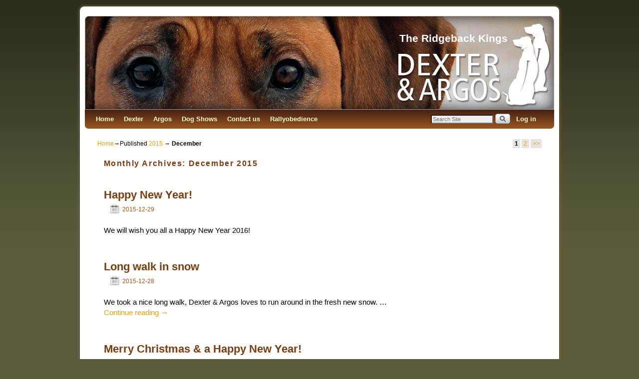

--- FILE ---
content_type: text/html; charset=UTF-8
request_url: http://www.theridgeback-king.com/2015/12/
body_size: 30839
content:
<!DOCTYPE html>
<!--[if IE 7]>	<html id="ie7" lang="en-US"> <![endif]-->
<!--[if IE 8]>	<html id="ie8" lang="en-US"> <![endif]-->
<!--[if IE 9]>	<html id="ie9" lang="en-US"> <![endif]-->
<!--[if !(IE 6) | !(IE 7) | !(IE 8) ] | !(IE 9) ><!-->	<html lang="en-US"> <!--<![endif]-->
<head>
<meta charset="UTF-8" />
<meta name='viewport' content='width=device-width, initial-scale=1.0, maximum-scale=2.0, user-scalable=yes' />
<title>2015  December | The Ridgeback Kings</title>

<link rel="profile" href="http://gmpg.org/xfn/11" />
<link rel="pingback" href="http://www.theridgeback-king.com/xmlrpc.php" />
<!--[if lt IE 9]>
<script src="http://www.theridgeback-king.com/wp-content/themes/weaver-ii-pro27/js/html5.js" type="text/javascript"></script>
<![endif]-->

<script type="text/javascript">var weaverIsMobileAny=false;var weaverIsMobile=false;var weaverIsSimMobile=false;var weaverIsStacked=false;var weaverMenuThreshold=640;var weaverHideMenuBar=false;var weaverMobileDisabled=false;var weaverFlowToBottom=true;var weaverHideTooltip=false;var weaverUseSuperfish=false;</script>
<meta name='robots' content='max-image-preview:large' />
<link rel='dns-prefetch' href='//s.w.org' />
<link rel="alternate" type="application/rss+xml" title="The Ridgeback Kings &raquo; Feed" href="http://www.theridgeback-king.com/feed/" />
<link rel="alternate" type="application/rss+xml" title="The Ridgeback Kings &raquo; Comments Feed" href="http://www.theridgeback-king.com/comments/feed/" />
<script type="text/javascript">
window._wpemojiSettings = {"baseUrl":"https:\/\/s.w.org\/images\/core\/emoji\/14.0.0\/72x72\/","ext":".png","svgUrl":"https:\/\/s.w.org\/images\/core\/emoji\/14.0.0\/svg\/","svgExt":".svg","source":{"concatemoji":"http:\/\/www.theridgeback-king.com\/wp-includes\/js\/wp-emoji-release.min.js?ver=6.0.11"}};
/*! This file is auto-generated */
!function(e,a,t){var n,r,o,i=a.createElement("canvas"),p=i.getContext&&i.getContext("2d");function s(e,t){var a=String.fromCharCode,e=(p.clearRect(0,0,i.width,i.height),p.fillText(a.apply(this,e),0,0),i.toDataURL());return p.clearRect(0,0,i.width,i.height),p.fillText(a.apply(this,t),0,0),e===i.toDataURL()}function c(e){var t=a.createElement("script");t.src=e,t.defer=t.type="text/javascript",a.getElementsByTagName("head")[0].appendChild(t)}for(o=Array("flag","emoji"),t.supports={everything:!0,everythingExceptFlag:!0},r=0;r<o.length;r++)t.supports[o[r]]=function(e){if(!p||!p.fillText)return!1;switch(p.textBaseline="top",p.font="600 32px Arial",e){case"flag":return s([127987,65039,8205,9895,65039],[127987,65039,8203,9895,65039])?!1:!s([55356,56826,55356,56819],[55356,56826,8203,55356,56819])&&!s([55356,57332,56128,56423,56128,56418,56128,56421,56128,56430,56128,56423,56128,56447],[55356,57332,8203,56128,56423,8203,56128,56418,8203,56128,56421,8203,56128,56430,8203,56128,56423,8203,56128,56447]);case"emoji":return!s([129777,127995,8205,129778,127999],[129777,127995,8203,129778,127999])}return!1}(o[r]),t.supports.everything=t.supports.everything&&t.supports[o[r]],"flag"!==o[r]&&(t.supports.everythingExceptFlag=t.supports.everythingExceptFlag&&t.supports[o[r]]);t.supports.everythingExceptFlag=t.supports.everythingExceptFlag&&!t.supports.flag,t.DOMReady=!1,t.readyCallback=function(){t.DOMReady=!0},t.supports.everything||(n=function(){t.readyCallback()},a.addEventListener?(a.addEventListener("DOMContentLoaded",n,!1),e.addEventListener("load",n,!1)):(e.attachEvent("onload",n),a.attachEvent("onreadystatechange",function(){"complete"===a.readyState&&t.readyCallback()})),(e=t.source||{}).concatemoji?c(e.concatemoji):e.wpemoji&&e.twemoji&&(c(e.twemoji),c(e.wpemoji)))}(window,document,window._wpemojiSettings);
</script>
<style type="text/css">
img.wp-smiley,
img.emoji {
	display: inline !important;
	border: none !important;
	box-shadow: none !important;
	height: 1em !important;
	width: 1em !important;
	margin: 0 0.07em !important;
	vertical-align: -0.1em !important;
	background: none !important;
	padding: 0 !important;
}
</style>
	<link rel='stylesheet' id='farbtastic-css'  href='http://www.theridgeback-king.com/wp-admin/css/farbtastic.min.css?ver=1.3u1' type='text/css' media='all' />
<link rel='stylesheet' id='weaverii-main-style-sheet-css'  href='http://www.theridgeback-king.com/wp-content/themes/weaver-ii-pro27/style.css?ver=1.2.7' type='text/css' media='all' />
<link rel='stylesheet' id='weaverii-mobile-style-sheet-css'  href='http://www.theridgeback-king.com/wp-content/themes/weaver-ii-pro27/style-mobile.css?ver=1.2.7' type='text/css' media='all' />
<link rel='stylesheet' id='weaverii-style-sheet-css'  href='http://www.theridgeback-king.com/wp-content/uploads/weaverii-subthemes/style-weaverii.css?ver=356' type='text/css' media='all' />
<link rel='stylesheet' id='wp-block-library-css'  href='http://www.theridgeback-king.com/wp-includes/css/dist/block-library/style.min.css?ver=6.0.11' type='text/css' media='all' />
<style id='global-styles-inline-css' type='text/css'>
body{--wp--preset--color--black: #000000;--wp--preset--color--cyan-bluish-gray: #abb8c3;--wp--preset--color--white: #ffffff;--wp--preset--color--pale-pink: #f78da7;--wp--preset--color--vivid-red: #cf2e2e;--wp--preset--color--luminous-vivid-orange: #ff6900;--wp--preset--color--luminous-vivid-amber: #fcb900;--wp--preset--color--light-green-cyan: #7bdcb5;--wp--preset--color--vivid-green-cyan: #00d084;--wp--preset--color--pale-cyan-blue: #8ed1fc;--wp--preset--color--vivid-cyan-blue: #0693e3;--wp--preset--color--vivid-purple: #9b51e0;--wp--preset--gradient--vivid-cyan-blue-to-vivid-purple: linear-gradient(135deg,rgba(6,147,227,1) 0%,rgb(155,81,224) 100%);--wp--preset--gradient--light-green-cyan-to-vivid-green-cyan: linear-gradient(135deg,rgb(122,220,180) 0%,rgb(0,208,130) 100%);--wp--preset--gradient--luminous-vivid-amber-to-luminous-vivid-orange: linear-gradient(135deg,rgba(252,185,0,1) 0%,rgba(255,105,0,1) 100%);--wp--preset--gradient--luminous-vivid-orange-to-vivid-red: linear-gradient(135deg,rgba(255,105,0,1) 0%,rgb(207,46,46) 100%);--wp--preset--gradient--very-light-gray-to-cyan-bluish-gray: linear-gradient(135deg,rgb(238,238,238) 0%,rgb(169,184,195) 100%);--wp--preset--gradient--cool-to-warm-spectrum: linear-gradient(135deg,rgb(74,234,220) 0%,rgb(151,120,209) 20%,rgb(207,42,186) 40%,rgb(238,44,130) 60%,rgb(251,105,98) 80%,rgb(254,248,76) 100%);--wp--preset--gradient--blush-light-purple: linear-gradient(135deg,rgb(255,206,236) 0%,rgb(152,150,240) 100%);--wp--preset--gradient--blush-bordeaux: linear-gradient(135deg,rgb(254,205,165) 0%,rgb(254,45,45) 50%,rgb(107,0,62) 100%);--wp--preset--gradient--luminous-dusk: linear-gradient(135deg,rgb(255,203,112) 0%,rgb(199,81,192) 50%,rgb(65,88,208) 100%);--wp--preset--gradient--pale-ocean: linear-gradient(135deg,rgb(255,245,203) 0%,rgb(182,227,212) 50%,rgb(51,167,181) 100%);--wp--preset--gradient--electric-grass: linear-gradient(135deg,rgb(202,248,128) 0%,rgb(113,206,126) 100%);--wp--preset--gradient--midnight: linear-gradient(135deg,rgb(2,3,129) 0%,rgb(40,116,252) 100%);--wp--preset--duotone--dark-grayscale: url('#wp-duotone-dark-grayscale');--wp--preset--duotone--grayscale: url('#wp-duotone-grayscale');--wp--preset--duotone--purple-yellow: url('#wp-duotone-purple-yellow');--wp--preset--duotone--blue-red: url('#wp-duotone-blue-red');--wp--preset--duotone--midnight: url('#wp-duotone-midnight');--wp--preset--duotone--magenta-yellow: url('#wp-duotone-magenta-yellow');--wp--preset--duotone--purple-green: url('#wp-duotone-purple-green');--wp--preset--duotone--blue-orange: url('#wp-duotone-blue-orange');--wp--preset--font-size--small: 13px;--wp--preset--font-size--medium: 20px;--wp--preset--font-size--large: 36px;--wp--preset--font-size--x-large: 42px;}.has-black-color{color: var(--wp--preset--color--black) !important;}.has-cyan-bluish-gray-color{color: var(--wp--preset--color--cyan-bluish-gray) !important;}.has-white-color{color: var(--wp--preset--color--white) !important;}.has-pale-pink-color{color: var(--wp--preset--color--pale-pink) !important;}.has-vivid-red-color{color: var(--wp--preset--color--vivid-red) !important;}.has-luminous-vivid-orange-color{color: var(--wp--preset--color--luminous-vivid-orange) !important;}.has-luminous-vivid-amber-color{color: var(--wp--preset--color--luminous-vivid-amber) !important;}.has-light-green-cyan-color{color: var(--wp--preset--color--light-green-cyan) !important;}.has-vivid-green-cyan-color{color: var(--wp--preset--color--vivid-green-cyan) !important;}.has-pale-cyan-blue-color{color: var(--wp--preset--color--pale-cyan-blue) !important;}.has-vivid-cyan-blue-color{color: var(--wp--preset--color--vivid-cyan-blue) !important;}.has-vivid-purple-color{color: var(--wp--preset--color--vivid-purple) !important;}.has-black-background-color{background-color: var(--wp--preset--color--black) !important;}.has-cyan-bluish-gray-background-color{background-color: var(--wp--preset--color--cyan-bluish-gray) !important;}.has-white-background-color{background-color: var(--wp--preset--color--white) !important;}.has-pale-pink-background-color{background-color: var(--wp--preset--color--pale-pink) !important;}.has-vivid-red-background-color{background-color: var(--wp--preset--color--vivid-red) !important;}.has-luminous-vivid-orange-background-color{background-color: var(--wp--preset--color--luminous-vivid-orange) !important;}.has-luminous-vivid-amber-background-color{background-color: var(--wp--preset--color--luminous-vivid-amber) !important;}.has-light-green-cyan-background-color{background-color: var(--wp--preset--color--light-green-cyan) !important;}.has-vivid-green-cyan-background-color{background-color: var(--wp--preset--color--vivid-green-cyan) !important;}.has-pale-cyan-blue-background-color{background-color: var(--wp--preset--color--pale-cyan-blue) !important;}.has-vivid-cyan-blue-background-color{background-color: var(--wp--preset--color--vivid-cyan-blue) !important;}.has-vivid-purple-background-color{background-color: var(--wp--preset--color--vivid-purple) !important;}.has-black-border-color{border-color: var(--wp--preset--color--black) !important;}.has-cyan-bluish-gray-border-color{border-color: var(--wp--preset--color--cyan-bluish-gray) !important;}.has-white-border-color{border-color: var(--wp--preset--color--white) !important;}.has-pale-pink-border-color{border-color: var(--wp--preset--color--pale-pink) !important;}.has-vivid-red-border-color{border-color: var(--wp--preset--color--vivid-red) !important;}.has-luminous-vivid-orange-border-color{border-color: var(--wp--preset--color--luminous-vivid-orange) !important;}.has-luminous-vivid-amber-border-color{border-color: var(--wp--preset--color--luminous-vivid-amber) !important;}.has-light-green-cyan-border-color{border-color: var(--wp--preset--color--light-green-cyan) !important;}.has-vivid-green-cyan-border-color{border-color: var(--wp--preset--color--vivid-green-cyan) !important;}.has-pale-cyan-blue-border-color{border-color: var(--wp--preset--color--pale-cyan-blue) !important;}.has-vivid-cyan-blue-border-color{border-color: var(--wp--preset--color--vivid-cyan-blue) !important;}.has-vivid-purple-border-color{border-color: var(--wp--preset--color--vivid-purple) !important;}.has-vivid-cyan-blue-to-vivid-purple-gradient-background{background: var(--wp--preset--gradient--vivid-cyan-blue-to-vivid-purple) !important;}.has-light-green-cyan-to-vivid-green-cyan-gradient-background{background: var(--wp--preset--gradient--light-green-cyan-to-vivid-green-cyan) !important;}.has-luminous-vivid-amber-to-luminous-vivid-orange-gradient-background{background: var(--wp--preset--gradient--luminous-vivid-amber-to-luminous-vivid-orange) !important;}.has-luminous-vivid-orange-to-vivid-red-gradient-background{background: var(--wp--preset--gradient--luminous-vivid-orange-to-vivid-red) !important;}.has-very-light-gray-to-cyan-bluish-gray-gradient-background{background: var(--wp--preset--gradient--very-light-gray-to-cyan-bluish-gray) !important;}.has-cool-to-warm-spectrum-gradient-background{background: var(--wp--preset--gradient--cool-to-warm-spectrum) !important;}.has-blush-light-purple-gradient-background{background: var(--wp--preset--gradient--blush-light-purple) !important;}.has-blush-bordeaux-gradient-background{background: var(--wp--preset--gradient--blush-bordeaux) !important;}.has-luminous-dusk-gradient-background{background: var(--wp--preset--gradient--luminous-dusk) !important;}.has-pale-ocean-gradient-background{background: var(--wp--preset--gradient--pale-ocean) !important;}.has-electric-grass-gradient-background{background: var(--wp--preset--gradient--electric-grass) !important;}.has-midnight-gradient-background{background: var(--wp--preset--gradient--midnight) !important;}.has-small-font-size{font-size: var(--wp--preset--font-size--small) !important;}.has-medium-font-size{font-size: var(--wp--preset--font-size--medium) !important;}.has-large-font-size{font-size: var(--wp--preset--font-size--large) !important;}.has-x-large-font-size{font-size: var(--wp--preset--font-size--x-large) !important;}
</style>
<link rel='stylesheet' id='contact-form-7-css'  href='http://www.theridgeback-king.com/wp-content/plugins/contact-form-7/includes/css/styles.css?ver=5.7.7' type='text/css' media='all' />
<script type='text/javascript' src='http://www.theridgeback-king.com/wp-includes/js/jquery/jquery.min.js?ver=3.6.0' id='jquery-core-js'></script>
<script type='text/javascript' src='http://www.theridgeback-king.com/wp-includes/js/jquery/jquery-migrate.min.js?ver=3.3.2' id='jquery-migrate-js'></script>
<script type='text/javascript' src='http://www.theridgeback-king.com/wp-content/plugins/tag-cloud-canvas/jquery.tagcanvas.min.js?ver=6.0.11' id='tagcanvas-js'></script>
<script type='text/javascript' id='weaverJSLib-js-extra'>
/* <![CDATA[ */
var weaver_menu_params = {"selector":"li:has(ul) > a","selector_leaf":"li li li:not(:has(ul)) > a"};
/* ]]> */
</script>
<script type='text/javascript' src='http://www.theridgeback-king.com/wp-content/themes/weaver-ii-pro27/js/weaverjslib.js?ver=356' id='weaverJSLib-js'></script>
<link rel="https://api.w.org/" href="http://www.theridgeback-king.com/wp-json/" /><link rel="EditURI" type="application/rsd+xml" title="RSD" href="http://www.theridgeback-king.com/xmlrpc.php?rsd" />
<link rel="wlwmanifest" type="application/wlwmanifest+xml" href="http://www.theridgeback-king.com/wp-includes/wlwmanifest.xml" /> 
<meta name="generator" content="WordPress 6.0.11" />

<!-- This site is using Weaver II Pro 1.2.7 (356) subtheme: WP Weaver -->
<meta name="description" content="NORDUCH EECH SEJW-12 Kadamo Rob Roy & Kadamo Nothing But Gold - The Ridgeback kings" />
<meta name="keywords" content="NORDUCH EECH SEJW-12 Kadamo Rob Roy blog, The Ridgeback king" />


<!--[if lte IE 8]>
<style type="text/css" media="screen">
#content img.size-thumbnail,#content img.size-medium,#content img.size-large,#content img.size-full,#content img.attachment-thumbnail,
#content img.wp-post-image,img.avatar,.format-chat img.format-chat-icon,
#wrapper,#branding,#colophon,#content, #content .post,
#sidebar_primary,#sidebar_right,#sidebar_left,.sidebar_top,.sidebar_bottom,.sidebar_extra,
#first,#second,#third,#fourth,
#commentform input:focus,#commentform textarea:focus,#respond input#submit {
	behavior: url(http://www.theridgeback-king.com/wp-content/themes/weaver-ii-pro27/js/PIE/PIE.php) !important; position:relative;
}
</style>
<![endif]-->

<!-- End of Weaver II options -->
<style type="text/css" id="custom-background-css">
body.custom-background { background-color: #5b5b3b; }
</style>
	</head>

<body class="archive date custom-background not-logged-in weaver-desktop weaver-mobile-smart-nostack">
<a href="#page-bottom" id="page-top">&darr;</a> <!-- add custom CSS to use this page-bottom link -->
<div id="wrapper" class="hfeed">
	<header id="branding" role="banner">
	    <div id="site-logo"></div>
	    <div id="site-logo-link" onclick="location.href='http://www.theridgeback-king.com/';"></div>

	    <hgroup>
	    	<h1 id="site-title" ><span><a href="http://www.theridgeback-king.com/" title="The Ridgeback Kings" rel="home">The Ridgeback Kings</a></span></h1>
			<h2 id="site-description"> </h2>
	    </hgroup>


		<div id="header_image">
			<img src="http://www.theridgeback-king.com/wp-content/uploads/2015/04/cropped-neweyes1.jpg" width="940" height="188" alt="The Ridgeback Kings" />
		</div><!-- #header_image -->
	</header><!-- #branding -->
<div id="mobile-bottom-nav" class="mobile_menu_bar" style="padding:5px 10px 5px 10px;clear:both;">
    <div style="margin-bottom:20px;">
<span style="float:left;margin-left:15px;">
    <a href="http://www.theridgeback-king.com/" title="The Ridgeback Kings" rel="home">Home</a></span>
    <span class="mobile-menu-link"><a href="javascript:void(null);" onclick="weaverii_ToggleMenu(document.getElementById('nav-bottom-menu'), this, 'Menu &darr;', 'Menu &uarr;')">Menu &darr;</a></span></div>
</div>
		<div id="nav-bottom-menu"><nav id="access" class="menu_bar" role="navigation">
		<div class="skip-link"><a class="assistive-text" href="#content" title="">Skip to primary content</a></div>
			<div class="skip-link"><a class="assistive-text" href="#primary" title="">Skip to secondary content</a></div>
<div class="menu"><ul>
<li ><a href="http://www.theridgeback-king.com/">Home</a></li><li class="page_item page-item-1871 page_item_has_children"><a href="http://www.theridgeback-king.com/dexter/">Dexter</a>
<ul class='children'>
	<li class="page_item page-item-1463"><a href="http://www.theridgeback-king.com/dexter/pedigree/">Pedigree</a></li>
	<li class="page_item page-item-4417"><a href="http://www.theridgeback-king.com/dexter/bph-2013/">Dexter &#8211; BPH 2013</a></li>
	<li class="page_item page-item-8460"><a href="http://www.theridgeback-king.com/dexter/offsprings-caladesi-dexterridge/">Offsprings &#8211; Caladesi Dexterridge</a></li>
	<li class="page_item page-item-10472"><a href="http://www.theridgeback-king.com/dexter/offsprings/">Offsprings &#8211; De Stijl&#8217;s Ayo by Dexter</a></li>
	<li class="page_item page-item-10982"><a href="http://www.theridgeback-king.com/dexter/offsprings-nissan-litter/">Offsprings &#8211; Kadamo Nissan litter</a></li>
</ul>
</li>
<li class="page_item page-item-7851 page_item_has_children"><a href="http://www.theridgeback-king.com/argos/">Argos</a>
<ul class='children'>
	<li class="page_item page-item-7854"><a href="http://www.theridgeback-king.com/argos/pedigree/">Pedigree</a></li>
	<li class="page_item page-item-9424"><a href="http://www.theridgeback-king.com/argos/bph-2016/">Argos &#8211; BPH 2016</a></li>
</ul>
</li>
<li class="page_item page-item-1626 page_item_has_children"><a href="http://www.theridgeback-king.com/dog-shows/">Dog Shows</a>
<ul class='children'>
	<li class="page_item page-item-10276"><a href="http://www.theridgeback-king.com/dog-shows/dog-shows-2018/">Dog Shows – 2018</a></li>
	<li class="page_item page-item-9736"><a href="http://www.theridgeback-king.com/dog-shows/dog-shows-2017/">Dog Shows – 2017</a></li>
	<li class="page_item page-item-8574"><a href="http://www.theridgeback-king.com/dog-shows/dog-shows-2016/">Dog Shows &#8211; 2016</a></li>
	<li class="page_item page-item-7672"><a href="http://www.theridgeback-king.com/dog-shows/dog-show-2015/">Dog Shows &#8211; 2015</a></li>
	<li class="page_item page-item-5436"><a href="http://www.theridgeback-king.com/dog-shows/dog-shows-2014/">Dog Shows &#8211; 2014</a></li>
	<li class="page_item page-item-5432"><a href="http://www.theridgeback-king.com/dog-shows/dog-shows-2013/">Dog Shows &#8211; 2013</a></li>
	<li class="page_item page-item-5430"><a href="http://www.theridgeback-king.com/dog-shows/dog-shows-2012/">Dog Shows &#8211; 2012</a></li>
</ul>
</li>
<li class="page_item page-item-1597 page_item_has_children"><a href="http://www.theridgeback-king.com/contact/">Contact us</a>
<ul class='children'>
	<li class="page_item page-item-6826"><a href="http://www.theridgeback-king.com/contact/bestallning/">Beställningar</a></li>
</ul>
</li>
<li class="page_item page-item-4922"><a href="http://www.theridgeback-king.com/rallyobedience/">Rallyobedience</a></li>
</ul></div>
<div class="menu-add"><span class="menu-add-search"><form role="search" style="background:transparent;" method="get" class="searchform" action="http://www.theridgeback-king.com/" >
	<label class="screen-reader-text" for="s">Search for:</label>
	<input type="search" value="" name="s" id="s" placeholder="Search Site" />
	<input class="searchformimg" type="image" src="/wp-content/themes/weaver-ii-pro27/images/search_button.gif" />
	</form></span><br class="mad-br" /><a href="http://www.theridgeback-king.com/wp-login.php">Log in</a></div>		</nav></div><!-- #access -->
	<div id="main">
		<div id="container_wrap" class="container-archive equal_height one-column">
	<div id="infobar">
<span id="breadcrumbs"><span class="crumbs"><a href="http://www.theridgeback-king.com/">Home</a>&rarr;Published <a href="http://www.theridgeback-king.com/2015/">2015</a> &rarr; <span class="bcur-page">December</span></span></span>    <span class='infobar_right'>
<span id="infobar_paginate"><span aria-current="page" class="page-numbers current">1</span>
<a class="page-numbers" href="http://www.theridgeback-king.com/2015/12/page/2/">2</a>
<a class="next page-numbers" href="http://www.theridgeback-king.com/2015/12/page/2/">&gt;&gt;</a></span>
    </span></div><div class="weaver-clear"></div><!-- #infobar -->
		<section id="container">
		    <div id="content" role="main">


			<header class="page-header">
			    <h1 class="page-title archive-title"><span class="archive-title-label">
Monthly Archives: </span><span>December 2015</span>			    </h1>
			</header>

	<nav id="nav-above">
	    <h3 class="assistive-text">Post navigation</h3>
	    <div class="nav-previous"><a href="http://www.theridgeback-king.com/2015/12/page/2/" ><span class="meta-nav">&larr;</span> Older posts</a></div>
	    <div class="nav-next"></div>
	</nav><div class="weaver-clear"></div><!-- #nav-above -->

	<article id="post-8582" class="content-default post-odd post-order-1 post-8582 post type-post status-publish format-standard hentry category-aktiviteter tag-gott-nytt-ar-2016 tag-happy-new-year-2016">
		<header class="entry-header">
		<hgroup class="entry-hdr"><h2 class="entry-title">	<a href="http://www.theridgeback-king.com/happy-new-year/" title="Permalink to Happy New Year!" rel="bookmark">Happy New Year!</a>
</h2></hgroup>

			<div class="entry-meta">
							<div class="post_hide_author post_hide_cats post_hide_tags post_hide_permalink entry-meta-icons">
			<span class="sep">Posted on </span><a href="http://www.theridgeback-king.com/happy-new-year/" title="15:00" rel="bookmark"><time class="entry-date" datetime="2015-12-29T15:00:26+01:00" pubdate>2015-12-29</time></a><span class="by-author"> <span class="sep"> by </span> <span class="author vcard"><a class="url fn n" href="http://www.theridgeback-king.com/author/jonny/" title="View all posts by J.Pettersson" rel="author">J.Pettersson</a></span></span>
			</div><!-- .entry-meta-icons -->			</div><!-- .entry-meta -->
		</header><!-- .entry-header -->

		<div class="entry-summary"> <!-- EXCERPT -->
<p>We will wish you all a Happy New Year 2016!</p>
<div class="clear-cols"></div>		</div><!-- .entry-summary -->

		<footer class="entry-utility">
<div class="post_hide_author post_hide_cats post_hide_tags post_hide_permalink entry-meta-icons">
			<span class="cat-links">
<span class="entry-utility-prep entry-utility-prep-cat-links">Posted in</span> <a href="http://www.theridgeback-king.com/category/aktiviteter/" rel="category tag">aktiviteter</a>			</span>
			<span class="sep"> | </span>
			<span class="tag-links">
<span class="entry-utility-prep entry-utility-prep-tag-links">Tagged</span> <a href="http://www.theridgeback-king.com/tag/gott-nytt-ar-2016/" rel="tag">Gott Nytt År 2016</a>, <a href="http://www.theridgeback-king.com/tag/happy-new-year-2016/" rel="tag">Happy New Year 2016</a>			</span>
	</div><!-- .entry-meta-icons -->
		</footer><!-- #entry-utility -->
	</article><!-- #post-8582 -->

	<article id="post-8558" class="content-default post-even post-order-2 post-8558 post type-post status-publish format-standard hentry category-aktiviteter">
		<header class="entry-header">
		<hgroup class="entry-hdr"><h2 class="entry-title">	<a href="http://www.theridgeback-king.com/long-walk-in-snow/" title="Permalink to Long walk in snow" rel="bookmark">Long walk in snow</a>
</h2></hgroup>

			<div class="entry-meta">
							<div class="post_hide_author post_hide_cats post_hide_tags post_hide_permalink entry-meta-icons">
			<span class="sep">Posted on </span><a href="http://www.theridgeback-king.com/long-walk-in-snow/" title="16:06" rel="bookmark"><time class="entry-date" datetime="2015-12-28T16:06:16+01:00" pubdate>2015-12-28</time></a><span class="by-author"> <span class="sep"> by </span> <span class="author vcard"><a class="url fn n" href="http://www.theridgeback-king.com/author/jonny/" title="View all posts by J.Pettersson" rel="author">J.Pettersson</a></span></span>
			</div><!-- .entry-meta-icons -->			</div><!-- .entry-meta -->
		</header><!-- .entry-header -->

		<div class="entry-summary"> <!-- EXCERPT -->
<p>We took a nice long walk, Dexter &amp; Argos loves to run around in the fresh new snow. &hellip; <a class="more-link" href="http://www.theridgeback-king.com/long-walk-in-snow/">Continue reading <span class="meta-nav">&rarr;</span></a></p>
<div class="clear-cols"></div>		</div><!-- .entry-summary -->

		<footer class="entry-utility">
<div class="post_hide_author post_hide_cats post_hide_tags post_hide_permalink entry-meta-icons">
			<span class="cat-links">
<span class="entry-utility-prep entry-utility-prep-cat-links">Posted in</span> <a href="http://www.theridgeback-king.com/category/aktiviteter/" rel="category tag">aktiviteter</a>			</span>
	</div><!-- .entry-meta-icons -->
		</footer><!-- #entry-utility -->
	</article><!-- #post-8558 -->

	<article id="post-8568" class="content-default post-odd post-order-3 post-8568 post type-post status-publish format-standard hentry category-aktiviteter tag-god-jul-2015 tag-merry-christmas-2015">
		<header class="entry-header">
		<hgroup class="entry-hdr"><h2 class="entry-title">	<a href="http://www.theridgeback-king.com/merry-christmas-a-happy-new-year/" title="Permalink to Merry Christmas &#038; a Happy New Year!" rel="bookmark">Merry Christmas &#038; a Happy New Year!</a>
</h2></hgroup>

			<div class="entry-meta">
							<div class="post_hide_author post_hide_cats post_hide_tags post_hide_permalink entry-meta-icons">
			<span class="sep">Posted on </span><a href="http://www.theridgeback-king.com/merry-christmas-a-happy-new-year/" title="07:49" rel="bookmark"><time class="entry-date" datetime="2015-12-24T07:49:21+01:00" pubdate>2015-12-24</time></a><span class="by-author"> <span class="sep"> by </span> <span class="author vcard"><a class="url fn n" href="http://www.theridgeback-king.com/author/jonny/" title="View all posts by J.Pettersson" rel="author">J.Pettersson</a></span></span>
			</div><!-- .entry-meta-icons -->			</div><!-- .entry-meta -->
		</header><!-- .entry-header -->

		<div class="entry-summary"> <!-- EXCERPT -->
<p>We will wish you all a Merry Christmas and a Happy New Year!</p>
<div class="clear-cols"></div>		</div><!-- .entry-summary -->

		<footer class="entry-utility">
<div class="post_hide_author post_hide_cats post_hide_tags post_hide_permalink entry-meta-icons">
			<span class="cat-links">
<span class="entry-utility-prep entry-utility-prep-cat-links">Posted in</span> <a href="http://www.theridgeback-king.com/category/aktiviteter/" rel="category tag">aktiviteter</a>			</span>
			<span class="sep"> | </span>
			<span class="tag-links">
<span class="entry-utility-prep entry-utility-prep-tag-links">Tagged</span> <a href="http://www.theridgeback-king.com/tag/god-jul-2015/" rel="tag">God Jul 2015</a>, <a href="http://www.theridgeback-king.com/tag/merry-christmas-2015/" rel="tag">Merry Christmas 2015</a>			</span>
	</div><!-- .entry-meta-icons -->
		</footer><!-- #entry-utility -->
	</article><!-- #post-8568 -->
	<nav id="nav-below">
	    <h3 class="assistive-text">Post navigation</h3>
	    <div class="nav-previous"><a href="http://www.theridgeback-king.com/2015/12/page/2/" ><span class="meta-nav">&larr;</span> Older posts</a></div>
	    <div class="nav-next"></div>
	</nav><div class="weaver-clear"></div><!-- #nav-below -->

		</div><!-- #content -->
		</section><!-- #container -->
	    </div><!-- #container_wrap -->

    </div><!-- #main -->
	<footer id="colophon" role="contentinfo">
	  <div>

	    <div id="site-ig-wrap">
		<span id="site-info">
© Copyright 2012-2022 The Rigeback King and <a href="http://www.chillidesign.se" target="_blank" title="Id&eacute; och produktion - ChilliDesign">ChilliDesign</a>. &nbsp;&nbsp;&nbsp;&nbsp;&nbsp;&nbsp;&nbsp;&nbsp;&nbsp;&nbsp;&nbsp;&nbsp;&nbsp;&nbsp;&nbsp;&nbsp;&nbsp;&nbsp;&nbsp; Kadamo Rob Roy "Dexter" and Kadamo Nothing but Gold "Argos"	    </span> <!-- #site-info -->
	    </div><!-- #site-ig-wrap -->
	    <div class="weaver-clear"></div>
	  </div>
	</footer><!-- #colophon -->
</div><!-- #wrapper -->
<a href="#page-top" id="page-bottom">&uarr;</a>
<div id="weaver-final" class="weaver-final-normal"><script type='text/javascript' src='http://www.theridgeback-king.com/wp-content/plugins/contact-form-7/includes/swv/js/index.js?ver=5.7.7' id='swv-js'></script>
<script type='text/javascript' id='contact-form-7-js-extra'>
/* <![CDATA[ */
var wpcf7 = {"api":{"root":"http:\/\/www.theridgeback-king.com\/wp-json\/","namespace":"contact-form-7\/v1"}};
/* ]]> */
</script>
<script type='text/javascript' src='http://www.theridgeback-king.com/wp-content/plugins/contact-form-7/includes/js/index.js?ver=5.7.7' id='contact-form-7-js'></script>
</div> <!-- #weaver-final -->
</body>
</html>


--- FILE ---
content_type: text/css
request_url: http://www.theridgeback-king.com/wp-content/themes/weaver-ii-pro27/style.css?ver=1.2.7
body_size: 51208
content:
/*
Theme Name: Weaver II Pro
Theme URI: http://weavertheme.com
Author: Bruce Wampler
Author URI: http://weavertheme.com/about
Description: Total Control! Weaver II gives you the tools to create your own perfect site design - including the best integrated responsive Mobile Device support, bar none! Four mobile modes for unprecedented control of your site's mobile views. Weaver II theme is the easiest way to design the site you want - dozens of checkbox options to customize colors and layout. Start with one of the many included subthemes, then tweak away for the exact look you want. Great for both newcomers AND pros. You can control virtually every aspect of your site - right down to individual pages and posts. Sixteen sidebar locations with multiple layout options. And the mobile view will match your site's desktop style - automatically! Features include: context sensitive help; translations for more than a dozen languages, others easily translated; IE support; WP Multisite; popular plugins supported; active support forum. Once you've tried Weaver II, you won't be able to give up the freedom of total control.
Version: 1.2.7
License:GNU General Public License
License URI: http://www.gnu.org/licenses/gpl-2.0.html
Tags: light, dark, white, black, gray, one-column, two-columns, three-columns, left-sidebar, right-sidebar, flexible-width, custom-background, custom-colors, custom-header, custom-menu, editor-style, featured-image-header, featured-images, full-width-template,  post-formats, rtl-language-support, sticky-post, theme-options, threaded-comments

    This program is distributed in the hope that it will be useful,
    but WITHOUT ANY WARRANTY; without even the implied warranty of
    MERCHANTABILITY or FITNESS FOR A PARTICULAR PURPOSE.  See the
    GNU General Public License for more details.

This style sheet provides the basic settings (colors, margins, fonts, etc.) used by the Antique Ivory Subtheme.
There is an alternative style sheet called style-minimal.css that contains just a bare-bones set of styling that
can be used with the Blank subtheme by checking the "Use Minimal Style Sheet" option on the
Main Options:General Appearance tab.

--------------------------------------------------------------------------------------------------------------
*** WARNING ***    *** WARNING ***    *** WARNING ***    *** WARNING ***    *** WARNING ***    *** WARNING ***

				>>>>  DO NOT EDIT THIS FILE!  <<<<

The Weaver II Theme has been designed so that editing style.css is no longer required!

If you need to make changes to the styles rules, add Custom CSS rules from the Advanced Options tab of the
Weaver II admin panel. Weaver II also is designed to use child themes for even more customization.

                                    #### IMPORTANT! #####

This file is NOT USED directly by the theme. The equivalent, minimized version, style.min.css,
will be used. (CSS minimization by YUI Compressor.)

                                   DO NOT EDIT THIS FILE!

*** WARNING ***    *** WARNING ***    *** WARNING ***    *** WARNING ***    *** WARNING ***    *** WARNING ***
--------------------------------------------------------------------------------------------------------------
	T.O.C.
 *  =Reset default browser CSS
 * =Weaver II helpers
 *  -- Plugin Helpers
 *  -- multiple columns
 * =Global
 * --Text elements
 * --Forms
 * --Links
 *
 * =Standard Elements
 * =Layout
 * =Images
 * =Sidebars
 * =Fonts
 * =Widgets
 * =Special Areas
 * =Mobile
 * =Archives
 * =Search
 * =Header
 * =InfoBar
 * =Menu
 * =Content
 * =Posts
 * ---- Post Formats ------
 *  =Aside
 *  =Link
 *  =No-title, posted on on bottom
 *  =Status
 *  =Chat
 *  =Quote
 * =error404
 * =Attachments
 * =Navigation
 * =Comments
 * =Footer
 * =RSS Feed, Calendar
 * =Print
 * =IE7, IE8
 */

@media all { /* =Reset default browser CSS. Based on work by Eric Meyer: http://meyerweb.com/eric/tools/css/reset/index.html
-------------------------------------------------------------- */

html, body, div, span, applet, object, iframe,
h1, h2, h3, h4, h5, h6, p, blockquote, pre,
a, abbr, acronym, address, big, cite, code,
del, dfn, em, font, ins, kbd, q, s, samp,
small, strike, strong, sub, sup, tt, var,
dl, dt, dd, ol, ul, li,
fieldset, form, label, legend,
table, caption, tbody, tfoot, thead, tr, th, td {
	background:transparent;
	border:0;
	margin:0;
	outline:0;
	padding:0;
	vertical-align:baseline;
	word-wrap:break-word;
}
:focus {/* remember to define focus styles! */
	outline:0;
}
ul {
	list-style-position:outside;
	margin-left: 1.2em;
}
ol {
	list-style-position:outside;
	margin-left: 2em;
	margin-bottom:.6em;
}
ul {
	list-style: disc outside none;
}
table {/* tables still need 'cellspacing="0"' in the markup */
	border-collapse:separate;
	border-spacing:0;
}
caption, th, td {
	font-weight:normal;
	text-align:left;
}
a img {
	border:0;
}
article, aside, details, figcaption, figure,
footer, header, hgroup, menu, nav, section {
	display:block;
}
} /* reset */

@media all { /* =Weaver II helpers
-------------------------------------------------------------- */

.aligncenter {		/* required for theme submission to WP */
	display:block;
	margin-left:auto;
	margin-right:auto;
}
.alignleft {
	float:left;
}
.alignright {
	float:right;
}
.wvr_center,
.wvr-center {		/* generic utility center class - use in Heading Insert Code area maybe */
	clear:both;
	display:block !important;
	margin-left:auto !important;
	margin-right:auto !important;
}

.wvr-show-posts {
	overflow:hidden;
}
.wvr-show-posts .hentry {
	margin-bottom:2em;
}
.wvr-welcome-user {
	padding-left:15px;
}
.weaver-left {
	float:left;
	margin-right:5%;
	width:47.5%;
}
.weaver-right {
	float:right;
	width:47.5%;
}
.weaver-clear {
	clear:both;
}
.weaver-clear-block {
	clear:both;
	display:block;
}
.wvr-mt-10 {
	margin-top:10px;
}
.wvr-ml-50 {
	margin-left:50px;
}
.wvr-pre-wrap {
	white-space:pre-wrap;
}
.wvr-hide {
	display:none;
}
.wvr-hide-bang {
	display:none !important;
}
.wvr-cursor-pointer {
	cursor:pointer;
}
.wvr-timer-msg {
	color:#333;
	background:#aaa;
	padding:2px;
}

.wvr-author-chat {
	font-weight:normal;
	margin-left:5em;
}
.wvr-to-desktop-top {
	position:absolute;
	top:2px;
	left:85%;
	z-index:200 !important;
}
.wvr-to-desktop-bottom {
	float:left;
	margin-left:10px;
	padding-top:8px;
	z-index:200 !important;
}
.wvr-to-mobile-top {
	position:absolute;
	left:4px;
	z-index:200 !important;
	height:auto;
	width:auto;
}
.wvr-to-mobile-bottom {
	float:left;
	margin-left:0px;
	z-index:200 !important;
}

.weaver-social {
	padding:0 !important;
	margin:0;
	text-align:left;
}

.weaver-social .wvr-social-a {
	padding:0;height:auto;
}

.weaver-social .wvr-social-img {
	display:inline-block;
	margin:0;
	padding:0;
	height:auto;
}

.widget-area .wvr-show-posts .hentry {
	margin-bottom:0px;
}
.widget-area .wvr-show-posts .entry-title {
	font-size:115%;
	font-weight:bold;
	margin-bottom:0px;
}
.widget-area .wvr-show-posts .attachment-thumbnail {
    float:left;
    margin-right:2px;
    margin-bottom:0px;
    padding:2px;
}

#page-top, #page-bottom {display:none;}

/* -- Plugin Helpers */

#branding .meteor-slides {
	clear:both;
}
.wp-pagenavi {
	padding-bottom:8px;
	padding-top:3px;
}

/* -- multiple columns */
.content-2-col-left {
	float:left;
	overflow:hidden;
	padding-right:3%;
	width:48%;
}
.content-2-col-right {
	float:left;
	overflow:hidden;
	width:48%;
}
.content-3-col-left {
	float:left;
	overflow:hidden;
	padding-right:2%;
	width:31%;
}
.content-3-col-right {
	float:left;
	overflow:hidden;
	width:31%;
}
.clear-cols {
	clear:both;
}

.youtube-player {	/* allow auto-embed YouTube to resize */
	width:100%;
}
} /* helpers */

@media all { /* =Global
----------------------------------------------- */
/* body has global settings for others to inherit */

body {
	background:#FFF;
	color:#222;
	font-family:"Times New Roman", Times, serif;
	font-size:12px;
	line-height:1.5;	/* global line height */
	margin:0;
	padding:20px 20px;	/* margins around whole site */
}

input, textarea {
	background-color:#f0f0f0;
	color:#444;
	font-size:90%;
}
hr {
	background-color:#ccc;
	border:0;
	height:1px;
	margin-bottom:1.5em;
}
/* --Text elements */
p, #content p {
	margin-bottom:1.5em;
}
strong {
	font-weight:bold;
}
pre {
	font-family:Courier, monospace;
	font-size: .75em;
	margin-bottom:1.625em;
	overflow:auto;
	padding:1em 1em;
	white-space:pre-wrap;
}

/* --Forms */

input[type=text],
input[type=password],
textarea {
	-moz-box-shadow:inset 0 1px 1px rgba(0,0,0,0.1);
	-webkit-box-shadow:inset 0 1px 1px rgba(0,0,0,0.1);
	box-shadow:inset 0 1px 1px rgba(0,0,0,0.1);
}
textarea {
	padding-left:3px;
	width:98%;
}
input[type=text] {
	padding:3px;
}

/* --Links */
a {
	text-decoration:none;
}
a:focus,
a:active,
a:hover {
	text-decoration:none;
}
} /* global */

@media all { /* =Standard Elements
----------------------------------------------- */

/* --Headings */
h1 {
	font-size:190%;
}

h1,h2,
#content .entry-header h1, #content .entry-header h2 {
	clear:both;
	margin:0 0 .1em 0;
}
h3,h4,h5,h6 {
	clear:both;
	margin:0 0 .7em 0;
}
.weaver-feed .entry-header h2,
#content .weaver-feed .entry-header h2 {
	clear:both;
	margin:0 0 .9em 0;
}
.entry-content h1,
.entry-content h2,
.comment-content h1,
.comment-content h2 {
	color:#000;
	font-weight:bold;
	margin:0 0 .8125em;
}

/* blockquote */
blockquote {
	font-style:italic;
	font-weight:normal;
	margin:0 3em;
}

/* --lists */
#content ul,
#content ol {
	margin-bottom:1.5em;
}
#content ul ul,
#content ul ul ul,
#content ul ul ul ul,
#content ol ol,
#content ol ol ol,
#content ol ol ol ol,
#content ul ol,
#content ul ul ol,
#content ul ol ul,
#content ol ul,
#content ol ul ul,
#content ol ol ul {
	margin-bottom:0;
}
ol {
	list-style-type:decimal;
}
ol ol {
	list-style:upper-alpha;
}
ol ol ol {
	list-style:lower-roman;
}
ol ol ol ol {
	list-style:lower-alpha;
}
dl {
	margin:0 1.5em;
}
dt {
	font-weight:bold;
}
dd {
	margin-left:1.5em;
	margin-bottom:1.5em;
}

/* --Other elements */
abbr, acronym, dfn {
	border-bottom:1px dotted #666;
}
address {
	font-style:italic;
	display:block;
	margin:0 0 1.625em;
}
big {
	font-size:130%;
}
cite, em, i {
	font-style:italic;
}
cite {
	border:none;
}
code,
kbd,
tt,
var {
	font-family:Monaco, Consolas, "Andale Mono", "DejaVu Sans Mono", monospace;
	font-size:.9em;
}
del {
}

pre {
	font-family:Courier, monospace;
	margin-bottom:1.5em;
}
sup,
sub {
	font-size:90%;
	height:0;
	position:relative;
	vertical-align:baseline;
}
sup {
	bottom:1ex;
}
sub {
	top:.5ex;
}
var {
	font-style:italic;
}

/* --tables */
table {
	border-collapse:collapse;
	border-spacing:0;
}
th {
	text-align:left;
	padding:4px 4px;
}
td {
	margin:0;
	padding:4px 4px;
}
#content table {
	border:2px solid #AAA;
	text-align:left;
	margin:auto;
	margin-bottom:5px;
	width:auto;
}
#content tr th,
#content thead th  {
	background:none;
	-ms-filter:progid:DXImageTransform.Microsoft.gradient(startColorstr=#19000000,endColorstr=#19000000);
	filter:progid:DXImageTransform.Microsoft.gradient(startColorstr=#19000000,endColorstr=#19000000);
	zoom:1 !important; }

#content tr th,
#content thead th {
	background-color:rgba(0,0,0,.1);
	color:inherit;
	font-weight:normal;
	line-height:normal;
	padding:5px 10px;
	}
#content tr td {
	border:1px solid #AAA;
	padding:5px 10px;
}
#content tr.odd td
{
	background:inherit;
}
} /* standard elements */

@media all { /* =Layout
----------------------------------------------- */

/* everything about each major block on the site - may be mods in some places */

#wrapper {
	background:transparent;		/* this sets the default backgound for everything else */
	margin:auto;			/* makes it float */
	/* #wrapper is outer level, so this is the master width */
	max-width:940px; 		/*@ max-width makes site shrink when < 940 */
	padding:10px;
}

#main {				/* the block wrapping content and sidebar wrappers */
	clear:both;
	margin:0 auto;
	overflow:hidden;	/* this allows the padding, -margin trick to work */
	padding:1em 0 0 0;	/* space above sidebars and content */
}

#container {
	background:transparent; /* this should always be transparent - give bg to #container_wrap */
	margin:0 0px 0 0px;	/* margins between content and sidebars */
}

#content {
	background:transparent;
	color:#333;
	margin:0;
	margin-bottom:10px;
	overflow:hidden;
	padding:0.5em 4% 0 4%;	/* padding around the content */
}

/* #colophon style found in Footer section */


/* Sidebars and Content Wrappers */
#container_wrap.one-column {	/* none - one-column */
	float:left;
	margin:0;
	padding:0;
	width:100%;
}

#container_wrap.left-1-col {
	float:right;
	margin:0;
	padding:0;
	width:70%;
}

#sidebar_wrap_left.left-1-col {
	float:left;
	margin:0;
	padding:0;
	width:30%;
}

#container_wrap.left-2-col {
	float:right;
	margin:0;
	padding:0;
	width:60%;
}


#sidebar_wrap_left.left-2-col {
	float:left;
	padding:0;
	width:40%;
}

#sidebar_wrap_2_left_left, #sidebar_wrap_2_right_left {
	display:inline;
	float:left;
	padding:0;
	width:53.5%;	/* lets 3 social buttons show on right */
}
#sidebar_wrap_2_left_right, #sidebar_wrap_2_right_right {
	display:inline;
	float:right;
	padding:0;
	width:46.5%;
}

/* right 1 col */

#container_wrap.right-1-col {
	float:left;
	margin:0;
	padding:0;
	width:75%;
}

#sidebar_wrap_right.right-1-col {	/* interact with container_wrap */
	float:right;
	margin:0;
	padding:0;
	width:25%;
}

#container_wrap.right-2-col {
	float:left;
	margin:0;
	padding:0;
	width:60%;
}

#sidebar_wrap_right.right-2-col {	/* interact with container_wrap */
	float:right;
	margin:0;
	padding:0;
	width:40%;
}

/* these are the defaults - work for split :don't add .split to these rules, it breaks things */
#container_wrap {
	float:left;
	padding:0;
	margin:0;
	width:60%;	/* this + wrap_right + wrap_left must = 100% */
}

#sidebar_wrap_right {	/* interact with container_wrap */
	float:right;
	padding:0;
	width:20%;
}
#sidebar_wrap_left {
	float:left;
	padding:0;
	width:20%;
}

/* one column iframe */

#container.page-iframe {
	width:100%;
}
#container.page-iframe #content .entry-content {
	padding:12px 0px 0px 0px;
	width:100%
}
#container.page-iframe #content {
	margin:0px;padding:0px;
	width:100%;
}
#container.page-iframe #content #comments {
	margin-top:-35px;
	padding:0px 20px 5px 20px;
}
} /* layout */

@media all { /* =Images
-------------------------------------------------------- */
/* Images - global */
.entry-content img,
.comment-content img
{
	max-width:99.5%; /* Fluid images for posts, comments, and widgets */
}

#content .featured-image img {
	height:auto;
	max-width:95%;
}
img[class*="align"],
img[class*="wp-image-"] {
	height:auto; /* Make sure images with WordPress-added height and width attributes are scaled correctly */
}
img.size-full {
	max-width:99.5%;
}

.entry-content img.wp-smiley {
	margin-bottom:0;
	margin-top:0;
	padding:0;
}
img.alignleft,
img.alignright,
img.aligncenter {
	margin-bottom:1.5em;
}
p img,
.wp-caption {
	margin-top:0.4em;
}
.wp-caption {
	margin-bottom:1em;
	max-width:90%;
	padding:8px;
}
.wp-caption img {
	display:block;
	margin:0 auto;
}

.wp-caption .wp-caption-text,
.gallery-caption  {
	color:#666;
	margin:-.5em 0 0 0 !important;
	padding:0 1em 1em 1em;
	position:relative;
	text-align:center;
	font-style:italic;
}
.widget .wp-caption .wp-caption-text {
    padding:1em 1em 1em 1em;
}

#content img {
	margin:0;
	height:auto;
	max-width:100%;
}

#content .wp-caption img,
#content img.wp-post-image,
#content img[class*="wp-image-"] {
	-webkit-box-shadow:0 1px 2px #bbb;
	-moz-box-shadow:0 1px 2px #bbb;
	box-shadow:0 1px 2px #bbb;
}
#content img.post-fav-star {
	margin:0;
	border:none;
	-webkit-box-shadow:0 0px 0px transparent;
	-moz-box-shadow:0 0px 0px transparent;
	box-shadow:0 0px 0px transparent;
}

#content .alignleft,
#content img.alignleft {
	display:inline;
	float:left;
	margin-right:24px;
	margin-top:4px;
}
#content .alignright,
#content img.alignright {
	display:inline;
	float:right;
	margin-left:24px;
	margin-top:4px;
}
#content .aligncenter,
#content img.aligncenter {
	clear:both;
	display:block;
	margin-left:auto;
	margin-right:auto;
}
#content img.alignleft,
#content img.alignright,
#content img.aligncenter {
	margin-bottom:12px;
}

.entry-attachment img,
#content .gallery img,
#content .gallery-thumb img,
#content img[class*="wp-image-"] {
	border:none;
	background-color:#fafafa;
	margin-bottom:1em;
	padding:8px;		/* image border width */
	text-align:center;

}
#content .wp-caption img {
	margin-bottom:1em;
} /* for link images */

#content .wp-smiley {
	margin:0;
}

/* gallery shortcode auto generates:.gallery-item, img, .gallery-caption  */
#content .gallery-item img {
	float:none;
	margin-right:auto;
	margin-left:auto;
	} /* need override, however */

#content .gallery .gallery-caption {
	color:#333;
	font-style:italic;
	font-size:85%;
	margin:-1em 0 0 0 !important;
}
#content .gallery dl {
	margin:0;
}
#content .gallery dd {clear:both;}	/* captions on the bottom! */

#content .attachment .entry-content img { /* single attachment images should be centered */
	display:block;
	margin:0 auto;
}

#content .attachment-thumbnail {
    float:left;
    margin-right:12px;
    margin-bottom:12px;
    padding: 8px;
}

#content img.wp-post-image {
    float:left;
    margin-right:25px;
    margin-bottom:12px;
    padding: 8px;
}

#content img.no-borders {
	background-color:transparent;
	-webkit-box-shadow: none !important;
	-moz-box-shadow: none !important;
	box-shadow: none !important;
}

/* --widget */

.widget img,
.widget_image img {
	height:auto;
	max-width:100%;
}

#sidebar_header .header-widget img {
	width:100%;
}	/* need this for Firefox... */

} /* images */

@media all { /* =Sidebars
----------------------------------------------- */

.widget-area {
	padding:10px 10px 0px 10px;		/* bottom is val - .widget bottom */
}

.widget-area .menu_pop_left ul li,
.widget-area .menu_pop_right ul li {
	margin-left: .7em;
	margin-bottom: 0em;

}
.widget-area .menu_pop_left ul ul li,
.widget-area .menu_pop_right ul ul li {
	margin-left:0;
}

#sidebar_header {
	clear:both;
	margin:0;
	padding:0;
}
#sidebar_header table, #sidebar_header tr, #sidebar_header th, #sidebar_header td {
	margin:0;
	padding:0px;
	vertical-align:top;
}
#sidebar_header table td img {
	max-width:100%;
}
#sidebar_header table {
	width:100%;
}

#sidebar_primary {
	background:transparent;
	border:1px solid transparent;		/* trick to force padding/margins to work */
	margin-bottom:10px;			/* bottom border */
}

#sidebar_left {
	background:transparent;
	border:1px solid transparent;
	margin-bottom:10px;
}

#sidebar_right {
	background:transparent;
	border:1px solid transparent;
	margin-bottom:10px;
}

.sidebar_top, .sidebar_bottom, .sidebar_extra {
	background:transparent;
	border:1px solid transparent;
	margin-bottom:10px;
	margin-left:5%;
	margin-right:5%
}

#first, #second, #third, #fourth {
	background:transparent;
	border:1px solid transparent;
}
} /* Sidebars */

@media all { /* =Special Areas
----------------------------------------------- */

.home .sticky,
#container.index-posts .sticky,
#container.page-with-posts .sticky,
pre,
ins {
	background:transparent;
}
} /* special areas */

@media all { /* =Fonts
----------------------------------------------- */

.attachment .entry-content .entry-caption {
	font-size:140%;
}
#author-description h2 {
	font-size:115%;
}

#content {
	font-size: 133%;
}

#content .entry-title {
	font-size:150%;
}

.wp-caption p.wp-caption-text {
	font-size:85%;
}
#content .gallery .gallery-caption {
	font-size:85%;
}
.entry-meta, .entry-utility {
	font-size:80%;
}
.entry-header .comments-link a {
	font-size:105%;
}
.entry-content label {
	font-size:90%;
}

#entry-author-info {
	font-size:90%;
}
#entry-author-info h2 {
	font-size:100%;
}
.format-quote blockquote {
	font-size:130%;
}

.image-attachment .entry-caption p {
	font-size:90%;
}

.home #content .category-asides p {
	font-size:110%;
}

.navigation {
	font-size:90%;
}
.page-title {
	font-size:110%;
}
#nav-above, #nav-below {
	font-size:90%;
}
.nopassword,
.nocomments {
	font-size:110%;
	font-style:italic;
}
.nocomments {
	display:none;
}
.comment .reply {
	font-size:80%;
}

#respond label {
	font-size:90%;
}
#respond .form-allowed-tags code {
	font-size:80%;
}
#respond .form-submit input {
	font-size:120%;
}
#respond .comment-form-author .required,
#respond .comment-form-email .required {
	font-size:130%;
}
#respond .comment-notes,
#respond .logged-in-as {
	font-size:105%;
}
#respond input#submit {
	font-size:110%;
}

#site-description {
	font-size:133%;
}
.widget-area {
	font-size:120%;
}
.widget-area .entry-meta {
	font-size:90%;
}
.widget-area .wvr-show-posts .entry-title {
	font-size:115%;font-weight:bold;margin-bottom:0px;
}

#wp-calendar caption {
	font-size:120%;
}
#wp-calendar thead {
	font-size:90%;
}
#wvr-sitemap h3 {
	margin:0 0 10px 0;
	font-size:130%;
	font-weight:bold;
}

/* titles font */
h3#comments-title,
h3#reply-title,
.menu_bar,
#author-info,
#infobar,
#nav-above, #nav-below,
#cancel-comment-reply-link,
.form-allowed-tags,
#site-info,
#site-title,
#wp-calendar,
#comments-title,
.comment-meta,
.comment-body tr th,
.comment-body thead th,
.entry-content label,
.entry-content tr th,
.entry-content thead th,
.entry-format,
.entry-meta,
.entry-title,
.entry-utility,
#respond label,
.navigation,
.page-title,
.pingback p,
.reply,
.widget-title,
.wp-caption-text,
input[type=submit] {
	font-family:"Helvetica Neue", Helvetica, Arial, sans-serif;
}
} /* fonts */

@media all { /* =Widgets
----------------------------------------------- */

.widget {
	clear:both;
	margin-bottom:10px;
}

.widget-title {
	color:#444;
	font-weight:bold;
	margin-bottom:.5em;
}

.widget a {
	text-decoration:none;
}

} /* widgets */

@media all { /* =Archives
----------------------------------------------- */

.category-archive-meta, .tag-archive-meta {
	font-style:italic;
	margin-top:-1.5em;
	margin-left:2em;
}
} /* archives */

@media all { /* =Search
----------------------------------------------- */

/* Search Widget */
.widget_search #s {
	width:80%;
}

input#s {
	color:#444 !important;
	background:#F0F0F0 !important;
	font-size:80% !important;
}
.menu-add-search {margin-top:5px; padding-right:2px !important;display:inline-block;}
#infobar_search {margin-top:1px; padding-right:10px !important;display:inline-block;}


.widget_search label {
	display:none;
}
.searchformimg {
	background: transparent;
	margin-bottom:-5px;
}
} /* search */

@media all { /* =Posts
  ------------------------------------------------- */

/* Post entry-meta
  ------------------------------------------------- */

.entry-meta-icons {
	text-decoration:none;
}
.entry-meta-icons .sep {
	display:none;
}
.entry-utility {
	clear:both;
}
.entry-meta-icons .entry-utility-prep {
	display:none;
}
.entry-meta-icons .entry-date, .entry-date-icon {
	background:url(images/icons/date-1.png) center left no-repeat;
	display:inline-block;
	padding-left:26px;
	margin-left:1.0em;
}
.entry-meta-icons .by-author, .by-author-icon {
	background:url(images/icons/author-1.png) center left no-repeat;
	display:inline-block;
	padding-left:22px;
	margin-left:1.0em;
}
.entry-meta-icons .cat-links, .cat-links-icon {
	background:url(images/icons/category-1.png) center left no-repeat;
	padding-left:26px;
	margin-left:1.0em;
}
.entry-meta-icons .tag-links, .tag-links-icon {
	background:url(images/icons/tag-1.png) center left no-repeat;
	display:inline-block;
	padding-left:26px;
	margin-left:1.0em;
}
.entry-meta-icons .comments-link, .comments-link-icon {
	background:url(images/icons/comment-1.png) center left no-repeat;
	display:inline-block;
	padding-left:24px;
	margin-left:1.0em;
}
.entry-meta-icons .permalink-icon, .permalink-icon {
	background:url(images/icons/permalink-1.png) center left no-repeat;
	display:inline-block;
	padding-left:24px;
	margin-left:1.0em;
}

.post_hide_date .entry-date {
	display:none;
}
.post_hide_author .by-author {
	display:none;
}
.post_hide_cats .cat-links {
	display:none;
}
.post_hide_singleton_cat {
	display:none;
}
.post_hide_tags .tag-links {
	display:none;
}
.post_hide_permalink .permalink-icon {
	display:none;
}
} /* posts */

@media all { /* =Header
----------------------------------------------- */
#branding {
	background:transparent;
	position:relative;
	z-index:2;
}
.title-description {
	border: 1px solid transparent;
}
.wvr_gadget,
#branding img,
#branding a img {
	border:0;
	clear:left;
	display:block;
	height:auto;
	max-width:100%;
	padding:0;
}

#branding .weaver-social img,	/* make images horizontal */
#branding .weaver-social a img,
#branding #header-extra-html img,
#branding #header-extra-html a img {
	display:inline;
}

#site-title {
	font-size:300%;
	margin:1% 0 0 7%;
}

#site-title a {
	color:#000;
	font-weight:bold;
	font-style:normal;
	text-decoration:none;
}

#site-description {	/* IE7:can't set width on this one */
	clear:both;
	color:#555;
	font-weight:200;
	font-style:italic;
	margin: 0 1% 1% 10%;
}

#header-extra-html {
	margin:0 0 2em 2em;
}

.flex-img img {
	display:block !important;
	height:auto !important;
	max-width:100% !important;
}

/* --Assistive text */
.assistive-text {
	position:absolute !important;
	clip:rect(1px 1px 1px 1px); /* IE6, IE7 */
	clip:rect(1px, 1px, 1px, 1px);
}
.menu_bar a.assistive-text:active,
.menu_bar a.assistive-text:focus {
	background:#eee;
	border-bottom:1px solid #ddd;
	color:#1982d1;
	clip:auto !important;
	position:absolute;
	text-decoration:underline;
	top:0;
	left:7.6%;
}

} /* header */

@media all { /* =InfoBar
------------------------------------------------------------- */

#infobar {
	font-size:110%;
	padding:5px 10px 4px 10px;
	line-height:2.5;	/* needs own line-height */
}

.infobar_right {
	float:right;
}

#infobar_html1, #infobar_html2 {
	padding-left:15px;
}
#infobar_html3 {
	padding-right:15px;
}
#infobar_login, #infobar_search {
	padding-right:15px;
}

#infobar_search .searchform {
	display:inline !important;
}
.menu-add #s, #infobar #s {
	width:125px;
}
#infobar_paginate {
	padding-right:15px;
}
#infobar_paginate .navigation {			/* for wp_paginate */
	display:inline-block !important;
}
#infobar_paginate .wp-pagenavi {		/* for pagenavi */
	display:inline-block !important;
}

#infobar_paginate .page-numbers, #nav-above .page-numbers, #nav-below .page-numbers {
	background:none;
	-ms-filter:progid:DXImageTransform.Microsoft.gradient(startColorstr=#19000000,endColorstr=#19000000);
	filter:progid:DXImageTransform.Microsoft.gradient(startColorstr=#19000000,endColorstr=#19000000);
	zoom:1 !important; }

#infobar_paginate .page-numbers, #nav-above .page-numbers, #nav-below .page-numbers {
	background-color:rgba(0,0,0,.1);
	padding:2px 4px 2px 4px;
	font-weight:normal;
}

#infobar_paginate .current, #nav-above .current, #nav-below .current {
	font-weight:bold;
}

#breadcrumbs {
	padding-left:15px;
}
#breadcrumbs .bcur-page {
	font-weight:bold
}
} /* infobar */

@media all { /* =Menu
-------------------------------------------------------------- */

.menu_bar {
	font-size:120%;	/*@ font size of menu items */
}

.weaveriip_vertical_menu .menu_bar {
	background-image:none;
	font-size:100%;
}
.weaveriip_vertical_menu .menu_bar ul {
	margin-bottom:0px !important;
}
#nav-bottom-menu, #nav-top-menu {
	min-height:38px;	/*@ matches menubar height */
}
.menu_bar div {
	margin:0 22px;		/*@ margin from left/right */
}

.menu_bar {
	background:#FEB;	/*@ Menu bar bg color */
	clear:both;
	color:#000;		/*@ text color */
	display:block;
	float:left;
	margin:0 auto 0px;
	width:100%;
}
.menu_bar ul {
	list-style:none !important;
	margin:0 0 0 -10px;
	padding-left:0;
}

.menu_bar ul ul {
	list-style:none;
	margin:0 0 0 -10px;
	padding-left:0;
}
.menu_bar li {
	float:left;
	position:relative;
}
.weaveriip_vertical_menu .menu_bar li {
	float:none;
}

.menu_bar a {
	color:#000;		/*@ link text color on top-level menu item */
	display:block;
	font-weight:normal;
	font-style:normal;
	line-height:38px;	/*@ this and .menu_bar ul ul top should be the same */
	padding:0 10px;	/*@ padding between items */
	text-decoration:none;
}

.menu_bar a:hover, .menu_bar a:visited {
	text-decoration:none;
}
.menu_bar ul ul a,.menu_bar ul ul a:hover, .menu_bar ul ul a:visited {
	text-decoration:none;
}

.menu_bar a:visited {
	color:#000;
}

.menu_bar ul ul {
	-moz-box-shadow:0 3px 3px rgba(0,0,0,0.2);
	-webkit-box-shadow:0 3px 3px rgba(0,0,0,0.2);
	box-shadow:0 3px 3px rgba(0,0,0,0.2);
	display:none;
	float:left;
	margin:0;
	position:absolute;
	top:38px;		/*@ menubar height */
	left:0;
	width:188px;
	z-index:99999;
}

.menu_pop_left .menu_bar ul ul {
	left:-188px;
	top:0px;
}

.menu_pop_right .menu_bar ul ul {
	left:100%;
	top:0px;
}
.weaveriip_vertical_menu .menu_bar ul ul li,
.weaveriip_vertical_menu .menu_bar ul li {
	border:none !important;
}

.menu_bar ul ul ul {
	left:100%;
	top:0;
}

.menu_pop_left .menu_bar ul ul ul {
	left:-100%;
	top:0px;
}

.menu_bar ul ul a {
	background:#EDA;		/*@ bg color of submenu items */
	color:#000;		/*@ text color of submenu text */
	font-weight:normal;
	height:auto;
	line-height:18px;
	padding:10px 10px;
	width:168px;
}
.weaveriip_vertical_menu .menu_bar ul ul a {
	padding:10px 10px;
}
.menu_bar ul ul :hover > a {
	background:#875;		/*@ color when hover over sub-menus */
}
.menu_bar li:hover > a,
.menu_bar a:focus {
	background:#875; 		/*@ bg color for menubar hover */
	color:#FEB;			/*@ hover text color, top and sub-menus */
}
.menu_bar ul li:hover > ul {
	display:block;
}

/* =EXTRA MENUS
------------------------------ */
.menu-add-left {
	display:inline !important;
	float:left;
	font-size:100%;
	padding-left:4px;
	max-height:38px;
}
.menu-add {
	display:inline !important;
	float:right;
	font-size:100%;
	padding-right:4px;
	max-height:38px;
}
.menu-add-left span.add-text,
.menu-add span.add-text {
	line-height:24px;
	position:relative;
	top:10px;
}
.menu-add span.add-text {
	top:6px;
}

.menu-add-left form,
.menu-add-left form div,
.menu-add-left a,
.menu-add form,
.menu-add form div,
.menu-add a {
	display:inline !important;
}

.menu-add img {
	border:none;
	display:inline !important;
	margin:0;
	max-height:24px !important;
	padding-left:4px;
	position:relative;
	top:7px;
	width:auto !important;
}

.menu-add-left img {
	border:none;
	margin:0;
	max-height:24px !important;
	padding-right:4px;
	position:relative;
	top:7px;
	width:auto !important;
}

/* =superfish helpers
-------------------------------------------------------------- */

.sf-menu a.sf-with-ul {
	padding-right:	2.25em;
	min-width:	1px; /* trigger IE7 hasLayout so spans position accurately */
}
.sf-sub-indicator {
	position:	absolute;
	display:	block;
        right:		15px;
	top:		1.05em; /* IE6 only */
        margin-top:	5px;
	width:		10px;
	height:		10px;
	text-indent:	-999em;
	overflow:	hidden;
	background:	url(js/superfish/images/arrows-000000.png) no-repeat -10px -100px; /* 8-bit indexed alpha png. IE6 gets solid image only */
}
a > .sf-sub-indicator {  /* give all except IE6 the correct values */
	top:		.7em;
	background-position:0 -100px; /* use translucent arrow for modern browsers*/
}
/* apply hovers to modern browsers */
a:focus > .sf-sub-indicator,
a:hover > .sf-sub-indicator,
a:active > .sf-sub-indicator,
li:hover > a > .sf-sub-indicator,
li.sfHover > a > .sf-sub-indicator {
	background-position:-10px -100px; /* arrow hovers for modern browsers*/
}

/* point right for anchors in subs */
.sf-menu ul .sf-sub-indicator { background-position:-10px 0;}
.sf-menu ul a > .sf-sub-indicator { background-position:0 0; }
/* apply hovers to modern browsers */
.sf-menu ul a:focus > .sf-sub-indicator,
.sf-menu ul a:hover > .sf-sub-indicator,
.sf-menu ul a:active > .sf-sub-indicator,
.sf-menu ul li:hover > a > .sf-sub-indicator,
.sf-menu ul li.sfHover > a > .sf-sub-indicator {
	background-position:-10px 0; /* arrow hovers for modern browsers*/
}

/*** shadows for all but IE6 ***/
.sf-shadow ul {
	background:	url(js/superfish/images/shadow.png) no-repeat bottom right;
	padding:0 3px 3px 0;
	-moz-border-radius-bottomright:4px;
	-moz-border-radius-topright:4px;
	-webkit-border-top-right-radius:4px;
	-webkit-border-bottom-right-radius:4px;
	display:none;
}
.sf-shadow ul.sf-shadow-off {
	background:transparent;
}

.menu_bar ul.sf-menu ul a {
	padding-right:0px; margin-right:0px;

}

#mobile-bottom-nav,
#mobile-top-nav {display:none;}	/* needed here for disable mobile support */
} /* menus */

@media all { /* =Content
----------------------------------------------- */

#content .page {
	margin-bottom:0;
	padding-bottom:0;
}
#content .post, #content .content-pwp {
	margin-bottom:4px;
	padding:10px 0 10px 0;
}

#content .gallery-thumb {
	margin-bottom:25px;
}

#content a.more-link {
	display:block;
}

.hentry {
	margin:0 0 40px 0;
}
.home .sticky,
#container.index-posts .sticky,
#container.page-with-posts .sticky {
	border-top:2px dotted #444;
	border-bottom:2px dotted #444;
	margin: 0px 4px 10px 1px;
	padding:.5em 1em .5em 1em;
}

.page-title {
	color:#000;
	font-weight:bold;
	letter-spacing:0.1em;
	margin:0 0 1.625em;
}
.page-title a {
	font-weight:bold;
	letter-spacing:0;
	text-transform:none;
}
.hentry,
.no-results {
	margin:0 0 1.5em;
	padding:0 0 1.5em;
	position:relative;
}
.hentry:last-child,
.no-results {
	border-bottom:none;
}

.entry-title,
.entry-header .entry-meta {
	padding-right:40px;
}
.entry-title {
	clear:both;
	color:#000;
	font-weight:bold;
	padding-bottom:.1em;
}
.entry-title,
.entry-title a {
	color:#000;
	text-decoration:none;
}

.entry-meta {
	color:#666;
	clear:both;
}

.entry-content,
.entry-summary {
	padding:1.625em 0 0;
}



.entry-content #s {
	width:75%;
}

dl.gallery-item {
	margin:0;
}
.page-link {
	clear:both;
	display:block;
	margin:0 0 1.625em;
}
.page-link a {
	margin:0;
	padding:2px 3px;
	text-decoration:none;
}

.page-link span {
	margin-right:6px;
}

.edit-link a {	/* an edit link box that should show on all themes */
	background:#eee !important;
	-moz-border-radius:3px;
	border-radius:3px;
	color:#555 !important;
	float:right;
	font-weight:300;
	text-decoration:none;
	padding:0 8px;
}
.entry-utility .edit-link a:hover,
.entry-meta .edit-link a:hover,
.commentlist .edit-link a:hover {
	background:#888;
	color:#fff;
}
.entry-content .edit-link {
	clear:both;
	display:block;
}
} /* content */


@media all { /* =Posts
----------------------------------------------- */
/* Password Protected Posts */
.post-password-required .entry-header .comments-link {
	margin:1.625em 0 0;
}
.post-password-required input[type=password] {
	margin:0.8125em 0;
}
}

@media all { /* =Author Info
----------------------------------------------- */

#author-info {
	overflow:hidden;
}

.single #author-info {
	border-top:1px dotted #888;
	margin-top:20px;
	margin-bottom:-25px;
	padding:8px 40px 20px 20px;
}
.archive #author-info {
	border-bottom:1px dotted #888;
	margin:-40px 0 1.2em;
	padding:8px 40px 20px 20px;
	font-size:90%;
}
#author-avatar {
	float:left;
	margin-right:-78px;
}

img.avatar {
	background:#f0f0f0;
	-moz-border-radius:3px;
	border-radius:3px;
	-webkit-box-shadow:0 1px 2px #888;
	-moz-box-shadow:0 1px 2px #888;
	box-shadow:0 1px 2px #888;
	padding:3px;
}

#ie8 img.avatar {
	width:auto;	/* fix for max-width bug in IE8 */
}

#author-description {
	float:left;
	margin-left:96px;
}
#author-description h2 {
	color:#000;
	font-weight:bold;
	margin:5px 0 10px;
}

.post-avatar-tiny {
	padding-left:8px;
	position:relative;
	top:4px;
}

.post-avatar-normal {
	display:inline;
	float: right;
	margin-bottom:-10px;
}
}

@media all { /* == Post Formats
*/

#content .entry-format {
	color:#666;
}

article.format-aside .entry-content,
article.format-link .entry-content,
article.format-status .entry-content {
	padding:15px 0 0;
}
.recent-posts .entry-header .entry-format {
	display:none;
}
.recent-posts .entry-header hgroup .entry-title {
	padding-top:0;
}


/* =Aside
----------------------------------------------- */
.format-aside .entry-title,
.format-aside .entry-header .comments-link {
	display:none;
}
.one-column .format-aside .entry-title {
	display:block;
}
.format-aside .entry-content {
	padding:0;
}
.one-column .format-aside .entry-content {
	padding:1.625em 0 0;
}

/* =Link
----------------------------------------------- */
.format-link .entry-title,
.format-link .entry-header .comments-link {
	display:none;
}
.one-column .format-link .entry-title {
	display:block;
}
.format-link .entry-content {
	padding:0;
}
.one-column .format-link .entry-content {
	padding:1.625em 0 0;
}


/* =No-title, posted on on bottom
----------------------------------------------- */
.post-format .entry-utility div {
	display:inline !important;

}
.post-format .entry-utility {
	margin-top:0px !important;
}

/* =Status
----------------------------------------------- */
.format-status .entry-title,
.format-status .entry-header .comments-link {
	display:none;
}
.format-status .entry-content .post-avatar img {
	margin-right:10px !important;

}
.format-status .entry-utility div {
	display:inline !important;

}
.format-status .entry-utility {
	margin-top:-20px;
}
.single .format-status .entry-title {
	display:block;
}
.format-status .entry-content {
	padding:0;
}
.one-column .format-status .entry-content {
	padding:1.625em 0 0;
}

.format-status img.avatar {
	float:left;
	margin:4px 10px 2px 0;
	padding:0px;
}

/* =Chat
----------------------------------------------- */
.format-chat .entry-title,
.format-chat .entry-header .comments-link {
	display:none;
}


.format-chat img.format-chat-icon {
	border:none !important;
	margin-right:6px !important;
	margin-top:3px !important;
	-webkit-box-shadow:none !important;
	-moz-box-shadow:none !important;
	box-shadow:none !important;
}
.single .format-chat .entry-title {
	display:block;
}
.format-chat .entry-content {
	padding:0;
}
.one-column .format-chat .entry-content {
	padding:1.625em 0 0;
}


/* =Quote
----------------------------------------------- */

.format-quote blockquote {
	color:#555;
	margin:0;
}
} /* post formats */

@media all { /* =Attachments
----------------------------------------------- */

.image-attachment div.attachment {
	overflow:hidden;
	padding:1.5em;
	text-align:center;
}
.image-attachment div.attachment img {
	display:block;
	height:auto;
	margin:1.4em;
	max-width:100%;
}

.image-attachment div.attachment a:focus img,
.image-attachment div.attachment a:hover img,
.image-attachment div.attachment a:active img {
	border-color:#ddd;
}
.image-attachment .entry-caption p {
	margin:.5em 0 2.6em;
}
} /* attachments */

@media all { /* =Navigation
-------------------------------------------------------------- */

#content nav {
	clear:both;
	overflow:hidden;
	padding:0 0 .5em;
}
#content nav a {
	font-weight:bold;
}
#nav-above {
	padding:0 0 .5em;
	z-index:1;
}
#nav-above {
	display:none;
}
#nav-below {
	margin:0;
	padding:0;
	z-index:1;
}
.paged #nav-above {
	display:block;
}
.single #nav-above {
	display:block;
}
.nav-previous {
	float:left;
	width:50%;
}
.nav-next {
	float:right;
	text-align:right;
	width:50%;
}
.single .nav-previous,
.single .nav-next {
	width:50%;
}
#content nav .meta-nav {
	font-weight:normal;
}


/* Text meant only for screen readers */
.screen-reader-text {
	display:none;
}
} /* navigation */

@media all { /* =Comments
----------------------------------------------- */
#cancel-comment-reply-link {
	font-size:80%;
	margin-left:30px;
}

#comments .pingback p {
	font-size:90%;
}
#comments .pingback .url {
	font-size:110%;
}
.comment-meta {
	font-size:90%;
}

#comments-title {	/* wii_comment_headings_color */
	background:transparent url(images/comment-bubble.png) no-repeat;
	color:#333;
	font-size:130%;
	line-height:1.1;	/* needs own line-height */
	padding:0px 40px 1.5em;
	margin-top:10px;
}
#comments-title h4 {
	font-size:80%;
}
#comments img.avatar {
	background: #f0f0f0;
}
.commentlist {
	display:block;
	clear:both;
}
.commentlist {
        margin:0;
        padding:0px 0px 0px 0px;
        margin-left:0px;
        list-style-type:none;
}

#comments .commentlist .children {
	list-style-type:none;
	margin-left:10px;
	margin-right:5px;
	padding-right:5px;
}

.commentlist .comment-author .commentua {
        float:right;
	margin:0;
	padding:0;
}
ol.commentlist li.comment .comment-body * {
	padding-left:5px;
	padding-right:5px;
}

.commentlist .comment-body ol,
.commentlist .comment-body ul,
ol.trackbacklist {
	list-style-position:outside;
}

ol.trackbacklist {
   font-size:0.9em;
   margin:0;
   margin-left:15px;
   padding-left:15px;
}

/* Comments link */
.entry-header .comments-link a {
	background:transparent url(images/comment-bubble.png) no-repeat;
	color:#666;
	font-weight:normal;
	line-height:20px;
	font-size:11px;
	overflow:hidden;
	padding:0 0 0;
	position:absolute;
	top:7px;
	right:0;
	text-align:center;
	text-decoration:none;
	width:28px;
	height:27px;
	margin-right:4px;
}
.entry-header .comments-link a:hover,
.entry-header .comments-link a:focus,
.entry-header .comments-link a:active {
	color:black;
	text-decoration:underline;
}
.entry-header .comments-link .leave-reply {
	visibility:hidden;
}

/* Comments and Comment Form
  -------------------------------------------- */

.commentlist li.comment, #respond {
	background:#f5f5dc;		/*@ comment area background color */
	border:1px solid #777;		/*@@@@ add to border settings */
}
.commentlist li.comment {
	margin-bottom:1em !important;	/* override #content ul margin */
}
#respond {
	padding:10px;
}

.commentlist .comment-content {
	font-size:90%;
	padding:0 1em !important;
}

.commentlist .comment-content p {
	margin:0 !important; padding:0 !important; margin-bottom:.5em !important;
}
.commentlist .comment.bypostauthor {	/*@ when author posts */
	border-style:dotted;
}

.comment-meta {
	display:block;
	margin:0;
	padding:0;
	height:auto;
}

.commentlist li.comment .comment-meta {
	background:none;
	-ms-filter:progid:DXImageTransform.Microsoft.gradient(startColorstr=#0c000000,endColorstr=#0c000000);
	filter:progid:DXImageTransform.Microsoft.gradient(startColorstr=#0c000000,endColorstr=#0c000000);
	zoom:1 !important; }

.commentlist li.comment .comment-meta {
	border-bottom:1px solid #999;
	background-color:rgba(0,0,0,.05);
	margin:0 0 16px 0;
	padding:4px;
	font-style:normal;
	font-size:80%;
}

.commentlist li.comment .comment-author img.avatar {
	-moz-box-shadow: 4px 4px 4px #888;
	-webkit-box-shadow: 4px 4px 4px #888;
	box-shadow: 4px 4px 4px #888;
	background:#f0f0f0;
	border:1px solid #888;
        float:left;
	left:-10px;
	margin:0;
	padding:0;
	position:relative;
	top:-10px;
}

.comment .reply {
	padding:0 0 4px 40px;
}

ol.commentlist li.comment div blockquote {
	border:0;
	border-left:3px solid #c8c8c8;
	padding:4px 0px 6px 6px;
	color:#555;
	background-color:transparent;
}
ol.commentlist li.comment div p code,
ol.commentlist li.comment div blockquote p code {
	color:#707070;
	background-color:#e8e8e8;
}

#commentform .comment-form-comment {
	margin-bottom:10px !important;
}
#commentform .required {
	font-weight:bold;
	padding-right:4px;
}
#commentform .logged-in-as {
	font-style:italic;
	font-size:90%;
	margin:0 0 4px 20px;
}
#commentform .form-allowed-tags {
	display:none;
	font-size:70%;
	line-height:1.1;
	padding:0 20px;
	margin-top:-10px;
}
#commentform input:focus,
#commentform textarea:focus {
	-moz-box-shadow:4px 4px 4px #777;
	-webkit-box-shadow:4px 4px 4px #777;
	box-shadow:4px 4px 4px #777;
}

#respond .form-submit {
	float:right;
	margin:-8px 20px 10px;
}
#respond input#submit {
	border:1px solid #888;
	-webkit-box-shadow:0px 1px 2px rgba(0,0,0,0.3);
	-moz-box-shadow:0px 1px 2px rgba(0,0,0,0.3);
	box-shadow:0px 1px 2px rgba(0,0,0,0.3);
	cursor:pointer;
	padding:5px 42px 5px 22px;
	position:relative;
	text-shadow:0 -1px 0 rgba(0,0,0,0.3);
}
#respond input#submit:active {
	background:#1982d1;
	color:#bfddf3;
}
#respond form label {
	padding-right:5px;
}

/* Comment CAPTCHA Plugin Style Specifications
  ------------------------------------------------------------------
*/
#commentform .comment-form-captcha {
	float:left;
	clear:none;
	width:500px;
}
} /* comments */

@media all { /* =Footer
----------------------------------------------- */
#colophon {
	background:#FFDEAD;
	border-top:4px solid #888;
	clear:both;
	margin-top:0;		/* margin at the top of the footer */
}

.widget-in-footer {
	margin:0;
}

#sidebar_wrap_footer {
	padding:1em 3% 1em 3%;
	overflow:hidden;
}

#sidebar_wrap_footer.one .widget-in-footer {
	margin-left:4%;
	margin-right:4%;
}

/* Two Footer Widget Areas */
#sidebar_wrap_footer.two .widget-in-footer {
	float:left;
	margin-right:4%;
	width:48%;
}
#sidebar_wrap_footer.two .widget-in-footer + .widget-in-footer {
	margin-right:0;
}

/* Three Footer Widget Areas */
#sidebar_wrap_footer.three .widget-in-footer {
	float:left;
	margin-right:4%;
	width:30.5%;
}
#sidebar_wrap_footer.three .widget-in-footer + .widget-in-footer + .widget-in-footer {
	margin-right:0;
}
/* Four Footer Widget Areas */
#sidebar_wrap_footer.four .widget-in-footer {
	float:left;
	margin-right:2%;
	width:23.5%;
}
#sidebar_wrap_footer.four .widget-in-footer + .widget-in-footer + .widget-in-footer + .widget-in-footer {
	margin-right:0;
}

#site-ig-wrap {
	background:inherit;
	min-height:2.0em;
}

#site-info {
	float:left;
	font-weight:normal;
	padding-left:3.0em;
}
#site-info a {
	font-weight:normal;
}

#site-generator {
	float:right;
	font-weight:normal;
 	font-style:italic;
	padding-right:3.0em;
}

#site-generator a {
	font-weight:normal;
}
} /* footer */

@media all { /* =RSS Feed, Calendar
----------------- */
.widget_tag_cloud div {
	line-height:1.2;
}
#wp-calendar {
	width:100%;
}
#wp-calendar caption {
	color:inherit;
	font-size:120%;
	font-weight:bold;
	padding-bottom:4px;
	padding-left:2px;
	text-align:left;
}
#wp-calendar thead {
	font-size:90%;
}
#wp-calendar thead th {
}
#wp-calendar tbody {
	color:inherit;
}
#wp-calendar tbody td {
	background:none;
	-ms-filter:progid:DXImageTransform.Microsoft.gradient(startColorstr=#0f000000,endColorstr=#0f000000);
	filter:progid:DXImageTransform.Microsoft.gradient(startColorstr=#0f000000,endColorstr=#0f000000);
	zoom:1 !important; }

#wp-calendar tbody td {
	background:rgba(0, 0, 0, .06);
	border:1px solid #fff;
	padding:3px 0 2px;
	text-align:center;
}
#wp-calendar tbody .pad {
	background:none;
}
#wp-calendar tfoot #next {
	text-align:right;
}
#wp-calendar a {
	font-weight:bold;
	font-style:italic;
}

.widget_rss .widget-title img {
	width:11px;
	height:11px;
}

.widget_rss ul {list-style-type:none !important;}
.widget_rss ul .rss-date {font-style:italic;margin-left:8px !important;display:block !important;}
.widget_rss ul cite {margin-left:20px !important;}
} /* RSS */

@media print { /* =Print
----------------------------------------------- */
	body {
		background:none !important;
		font-size:10px !important;
		padding:20px !important;
	}
	footer.entry-meta a[rel=bookmark]:link:after,
	footer.entry-meta a[rel=bookmark]:visited:after,
	footer.entry-utility a[rel=bookmark]:link:after,
	footer.entry-utility a[rel=bookmark]:visited:after{
		content:" [" attr(href) "] "; /* Show URLs */
	}
	#wrapper {
		clear:both !important;
		display:block !important;
		float:none !important;
		max-width:100%;
		position:relative !important;
		margin-top:0 !important;
		border:none !important;
		box-shadow:none !important;
		background:none !important;
		padding:10px !important;
	}
	#branding {
		border-top:none !important;
		padding:0 !important;
	}
	#branding hgroup {
		margin:0;
	}
	#site-title,
	#site-description {
		position:relative !important;
		float:none;
		line-height:1.5em;
		margin:0 !important;
		padding:0 !important;
	}

	.menu_bar,
	#infobar,
	#sidebar_wrap_left, #sidebar_wrap_right,
	.edit-link a,
	#content nav,
	.entry-header .comments-link,
	.page-link,
	#respond,
	.widget-area,
	#colophon

	{
		display:none !important;
		margin: 0 !important;
		padding:0 !important;
	}

	#sidebar_wrap_left, #sidebar_wrap_right {
		width:0 !important;
		height:0 !important;
	}
	#main {
		border-top:none;
		box-shadow:none;
		overflow: visible;
	}
	#container, #container_wrap {
		float:left;
		margin:0;
		width:100% !important;
		padding:0px !important;
	}
	#content {
		padding:0px !important;
		margin:0 1em 0 1em !important;
		width:100%;
	}

	/* Comments */
	.commentlist > li.comment {
		background:none;
		border:1px solid #ddd;
		-moz-border-radius:3px 3px 3px 3px;
		border-radius:3px 3px 3px 3px;
		margin:0 auto 1.625em;
		padding:1.625em;
		position:relative;
		width:auto;
	}
	.commentlist .avatar {
		height:39px;
		left:2.2em;
		top:2.2em;
		width:39px;
	}
	.commentlist li.comment .comment-meta {
		margin-left:50px;
	}
	.commentlist li.comment .fn {
		display:block;
	}
	.commentlist li.comment .comment-content {
		margin:1.625em 0 0;
	}
	.commentlist .comment-edit-link {
		display:none;
	}
	.commentlist > li::before,
	.commentlist > li.bypostauthor::before {
		content:'';
	}
	.commentlist .reply {
		display:none;
	}

	/* Post author highlighting */
	.commentlist > li.bypostauthor {
		color:#444;
	}
	.commentlist > li.bypostauthor .comment-meta {
		color:#666;
	}
	.commentlist > li.bypostauthor:before {
		content:none;
	}

	/* Post Author threaded comments */
	.commentlist .children > li.bypostauthor {
		background:#fff;
		border-color:#ddd;
	}
	.commentlist .children > li.bypostauthor > article,
	.commentlist .children > li.bypostauthor > article .comment-meta {
		color:#666;
	}

}

/* needed to make Preview and first activation of theme to work right */
body {background:#E3D5A7;}
#wrapper {background:#FFFFF0;}
#branding {background-color:#FFDEAD;}
#colophon {background-color:#FFDEAD;}
#sidebar_primary,.mobile_widget_area {background-color:#F5F5DC;}
#sidebar_right {background-color:#F5F5DC;}
#sidebar_left {background-color:#F5F5DC;}
.sidebar_top,.sidebar_extra {background-color:#F5F5DC;}
.sidebar_bottom {background-color:#F5F5DC;}
#first,#second,#third,#fourth {background-color:#F5F5DC;}

@media all { /* =IE7, IE8
----------------------------------------------- */
.ie-show {display:none;}
#ie7 .ie-show, #ie8 .ie-show {display:block;}	/* for showing only on IE7/8 */
#ie8 #infobar_paginate .page-numbers,
#ie8 #nav-above .page-numbers,
#ie8 #nav-below .page-numbers {
	border:1px solid #888;
}

#ie8 #content .featured-image img,
#ie8 #branding img,
#ie8 .image-attachment img {
	width:auto;
}
#ie8 #sidebar_header .header-widget img {width:100%;}

#ie7 #infobar_paginate .page-numbers,
#ie7 #nav-above .page-numbers,
#ie7 #nav-below .page-numbers {	/* no rgba, so box them */
	border:1px solid #888;
}

#ie7 .infobar_right {	/* ie7 float right doesn't work right, so... */
	float:none;
	margin-left:30px;
}
#ie7 #access .menu, #ie7 #access2 .menu,#ie7 #access3 .menu {display:inline !important;}

#ie7 #nav-top-menu, #ie7 #nav-bottom-menu {
	position:relative;
	z-index:999;
}

#ie7 .menu-add, .menu-add-left {margin-top:-4px !important;}
#ie7 #branding {padding-top:1px !important;}	/* loses margin without this */


#ie7 article.intro {
	margin-left:-7.6%;
	margin-right:-7.6%;
	padding-left:-7.6%;
	padding-right:-7.6%;
	max-width:940px;
}
#ie7 section.featured-post {
	margin-left:-7.6%;
	margin-right:-7.6%;
	max-width:850px;
}
#ie7 section.recent-posts {
	margin-right:7.6%;
}
} /* ie7,8 */


--- FILE ---
content_type: text/javascript
request_url: http://www.theridgeback-king.com/wp-content/plugins/tag-cloud-canvas/jquery.tagcanvas.min.js?ver=6.0.11
body_size: 18296
content:
/**
 * Copyright (C) 2010-2012 Graham Breach
 *
 * This program is free software: you can redistribute it and/or modify
 * it under the terms of the GNU Lesser General Public License as published by
 * the Free Software Foundation, either version 3 of the License, or
 * (at your option) any later version.
 *
 * This program is distributed in the hope that it will be useful,
 * but WITHOUT ANY WARRANTY; without even the implied warranty of
 * MERCHANTABILITY or FITNESS FOR A PARTICULAR PURPOSE.  See the
 * GNU Lesser General Public License for more details.
 * 
 * You should have received a copy of the GNU Lesser General Public License
 * along with this program.  If not, see <http://www.gnu.org/licenses/>.
 */
/**
 * jQuery.tagcanvas 1.16
 * For more information, please contact <graham@goat1000.com>
 */
(function(H){var Q,P,F=Math.abs,q=Math.sin,g=Math.cos,y=Math.max,U=Math.min,A={},B={},C={0:"0,",1:"17,",2:"34,",3:"51,",4:"68,",5:"85,",6:"102,",7:"119,",8:"136,",9:"153,",a:"170,",A:"170,",b:"187,",B:"187,",c:"204,",C:"204,",d:"221,",D:"221,",e:"238,",E:"238,",f:"255,",F:"255,"},d,I,c,k=document,x;for(Q=0;Q<256;++Q){P=Q.toString(16);if(Q<16){P="0"+P}B[P]=B[P.toUpperCase()]=Q.toString()+","}function M(i){return typeof(i)!="undefined"}function G(j){var X=j.length-1,W,Y;while(X){Y=~~(Math.random()*X);W=j[X];j[X]=j[Y];j[Y]=W;--X}}function m(X,Z,ae,ab){var aa,ad,j,ac,af=[],Y=Math.PI*(3-Math.sqrt(5)),W=2/X;for(aa=0;aa<X;++aa){ad=aa*W-1+(W/2);j=Math.sqrt(1-ad*ad);ac=aa*Y;af.push([g(ac)*j*Z,ad*ae,q(ac)*j*ab])}return af}function T(Y,W,ab,ah,ag,ae,ad,ac,aa){var af,ai=[],Z=Math.PI*(3-Math.sqrt(5)),X=2/Y;for(ae=0;ae<Y;++ae){ad=ae*X-1+(X/2);af=ae*Z;ac=g(af);aa=q(af);ai.push(W?[ad*ab,ac*ah,aa*ag]:[ac*ab,ad*ah,aa*ag])}return ai}function v(X,i,j,W){return T(X,0,i,j,W)}function E(X,i,j,W){return T(X,1,i,j,W)}function o(Z,i){var Y=Z,X,W,j=(i*1).toPrecision(3)+")";if(Z[0]==="#"){if(!A[Z]){if(Z.length===4){A[Z]="rgba("+C[Z[1]]+C[Z[2]]+C[Z[3]]}else{A[Z]="rgba("+B[Z.substr(1,2)]+B[Z.substr(3,2)]+B[Z.substr(5,2)]}}Y=A[Z]+j}else{if(Z.substr(0,4)==="rgb("||Z.substr(0,4)==="hsl("){Y=(Z.replace("(","a(").replace(")",","+j))}else{if(Z.substr(0,5)==="rgba("||Z.substr(0,5)==="hsla("){X=Z.lastIndexOf(",")+1,W=Z.indexOf(")");i*=parseFloat(Z.substring(X,W));Y=Z.substr(0,X)+i.toPrecision(3)+")"}}}return Y}function f(i,j){if(window.G_vmlCanvasManager){return null}var W=k.createElement("canvas");W.width=i;W.height=j;return W}function u(){var j=f(3,3),X,W;if(!j){return false}X=j.getContext("2d");X.strokeStyle="#000";X.shadowColor="#fff";X.shadowBlur=3;X.globalAlpha=0;X.strokeRect(2,2,2,2);X.globalAlpha=1;W=X.getImageData(2,2,1,1);j=null;return(W.data[0]>0)}function V(ad,j){var W=1024,Z=ad.weightGradient,Y,ab,X,ac,aa;if(ad.gCanvas){ab=ad.gCanvas.getContext("2d")}else{ad.gCanvas=Y=f(W,1);if(!Y){return null}ab=Y.getContext("2d");ac=ab.createLinearGradient(0,0,W,0);for(X in Z){ac.addColorStop(1-X,Z[X])}ab.fillStyle=ac;ab.fillRect(0,0,W,1)}aa=ab.getImageData(~~((W-1)*j),0,1,1).data;return"rgba("+aa[0]+","+aa[1]+","+aa[2]+","+(aa[3]/255)+")"}function t(Z,Y,W,ac,aa,ab,j){var X=(ab||0)+(j&&j[0]<0?F(j[0]):0),i=(ab||0)+(j&&j[1]<0?F(j[1]):0);Z.font=Y;Z.textBaseline="top";Z.fillStyle=W;aa&&(Z.shadowColor=aa);ab&&(Z.shadowBlur=ab);j&&(Z.shadowOffsetX=j[0],Z.shadowOffsetY=j[1]);Z.fillText(ac,X,i)}function l(ai,aa,ae,ag,Z,W,ac,ad,j,ah,af){var X=ag+F(j[0])+ad+ad,i=Z+F(j[1])+ad+ad,Y,ab;Y=f(X+ah,i+af);if(!Y){return null}ab=Y.getContext("2d");t(ab,aa,W,ai,ac,ad,j);return Y}function O(aa,ad,ae,X){var Y=aa.width+F(X[0])+ae+ae,j=aa.height+F(X[1])+ae+ae,ab,ac,Z=(ae||0)+(X&&X[0]<0?F(X[0]):0),W=(ae||0)+(X&&X[1]<0?F(X[1]):0);ab=f(Y,j);if(!ab){return null}ac=ab.getContext("2d");ad&&(ac.shadowColor=ad);ae&&(ac.shadowBlur=ae);X&&(ac.shadowOffsetX=X[0],ac.shadowOffsetY=X[1]);ac.drawImage(aa,Z,W);return ab}function J(ai,aa,ag){var ah=parseInt(ai.length*ag),Z=parseInt(ag*2),X=f(ah,Z),ad,j,Y,ac,af,ae,W,ab;if(!X){return null}ad=X.getContext("2d");ad.fillStyle="#000";ad.fillRect(0,0,ah,Z);t(ad,ag+"px "+aa,"#fff",ai);j=ad.getImageData(0,0,ah,Z);Y=j.width;ac=j.height;ab={min:{x:Y,y:ac},max:{x:-1,y:-1}};for(ae=0;ae<ac;++ae){for(af=0;af<Y;++af){W=(ae*Y+af)*4;if(j.data[W+1]>0){if(af<ab.min.x){ab.min.x=af}if(af>ab.max.x){ab.max.x=af}if(ae<ab.min.y){ab.min.y=ae}if(ae>ab.max.y){ab.max.y=ae}}}}if(Y!=ah){ab.min.x*=(ah/Y);ab.max.x*=(ah/Y)}if(ac!=Z){ab.min.y*=(ah/ac);ab.max.y*=(ah/ac)}X=null;return ab}function s(i){return"'"+i.replace(/(\'|\")/g,"").replace(/\s*,\s*/g,"', '")+"'"}function z(i,j,W){W=W||k;if(W.addEventListener){W.addEventListener(i,j,false)}else{W.attachEvent("on"+i,j)}}function N(Y,aa,X,j){var W=j.taglist,Z=j.imageScale;if(Z&&!(aa.width&&aa.height)){z("load",function(){N(Y,aa,X,j)},window);return}if(Y.complete){if(Z){Y.width=aa.width*Z;Y.height=aa.height*Z}X.w=Y.width;X.h=Y.height;W.push(X)}else{z("load",function(){if(Z){this.width=aa.width*Z;this.height=aa.height*Z}X.w=this.width;X.h=this.height;W.push(X)},Y)}}function L(X,W){var j=k.defaultView,i=W.replace(/\-([a-z])/g,function(Y){return Y.charAt(1).toUpperCase()});return(j&&j.getComputedStyle&&j.getComputedStyle(X,null).getPropertyValue(W))||(X.currentStyle&&X.currentStyle[i])}function w(W,j){var i=1,X;if(W.weightFrom){i=1*(j.getAttribute(W.weightFrom)||W.textHeight)}else{if(X=L(j,"font-size")){i=(X.indexOf("px")>-1&&X.replace("px","")*1)||(X.indexOf("pt")>-1&&X.replace("pt","")*1.25)||X*3.3}else{W.weight=false}}return i}function h(W){K(W);var j=W.target||W.fromElement.parentNode,i=r.tc[j.id];i&&(i.mx=i.my=-1)}function K(Y){var X,W,j=k.documentElement,Z;for(X in r.tc){W=r.tc[X];if(W.tttimer){clearTimeout(W.tttimer);W.tttimer=null}Z=H(W.canvas).offset();if(Y.pageX){W.mx=Y.pageX-Z.left;W.my=Y.pageY-Z.top}else{W.mx=Y.clientX+(j.scrollLeft||k.body.scrollLeft)-Z.left;W.my=Y.clientY+(j.scrollTop||k.body.scrollTop)-Z.top}}}function p(X){var j=r,i=k.addEventListener?0:1,W=X.target&&M(X.target.id)?X.target.id:X.srcElement.parentNode.id;if(W&&X.button==i&&j.tc[W]){K(X);j.tc[W].Clicked(X)}}function S(W){var i=r,j=W.target&&M(W.target.id)?W.target.id:W.srcElement.parentNode.id;if(j&&i.tc[j]){W.cancelBubble=true;W.returnValue=false;W.preventDefault&&W.preventDefault();i.tc[j].Wheel((W.wheelDelta||W.detail)>0)}}function n(){var W=r.tc,j;for(j in W){W[j].Draw()}}function b(W,i){var j=q(i),X=g(i);return{x:W.x,y:(W.y*X)+(W.z*j),z:(W.y*-j)+(W.z*X)}}function a(W,i){var j=q(i),X=g(i);return{x:(W.x*X)+(W.z*-j),y:W.y,z:(W.x*j)+(W.z*X)}}function R(W,ad,ac,Y,ab,Z){var i,X,aa,j=W.z1/(W.z1+W.z2+ad.z);i=ad.y*j*Z;X=ad.x*j*ab;aa=W.z2+ad.z;return{x:X,y:i,z:aa}}function e(i){this.ts=new Date().valueOf();this.tc=i;this.x=this.y=this.w=this.h=this.sc=1;this.z=0;this.Draw=i.pulsateTo<1&&i.outlineMethod!="colour"?this.DrawPulsate:this.DrawSimple;this.SetMethod(i.outlineMethod)}d=e.prototype;d.SetMethod=function(W){var j={block:["PreDraw","DrawBlock"],colour:["PreDraw","DrawColour"],outline:["PostDraw","DrawOutline"],classic:["LastDraw","DrawOutline"],none:["LastDraw"]},i=j[W]||j.outline;if(W=="none"){this.Draw=function(){return 1}}else{this.drawFunc=this[i[1]]}this[i[0]]=this.Draw};d.Update=function(ac,ab,ad,Z,aa,j,Y,i){var W=this.tc.outlineOffset,X=2*W;this.x=aa*ac+Y-W;this.y=aa*ab+i-W;this.w=aa*ad+X;this.h=aa*Z+X;this.sc=aa;this.z=j.z};d.DrawOutline=function(Z,i,Y,j,W,X){Z.strokeStyle=X;Z.strokeRect(i,Y,j,W)};d.DrawColour=function(X,aa,Y,ab,W,i,ac,j,Z){return this[ac.image?"DrawColourImage":"DrawColourText"](X,aa,Y,ab,W,i,ac,j,Z)};d.DrawColourText=function(Y,ab,Z,ac,W,i,ad,j,aa){var X=ad.colour;ad.colour=i;ad.Draw(Y,j,aa);ad.colour=X;return 1};d.DrawColourImage=function(ab,ae,ac,af,aa,i,ai,j,ad){var ag=ab.canvas,Y=~~y(ae,0),X=~~y(ac,0),Z=U(ag.width-Y,af)+0.5|0,ah=U(ag.height-X,aa)+0.5|0,W;if(x){x.width=Z,x.height=ah}else{x=f(Z,ah)}if(!x){return this.SetMethod("outline")}W=x.getContext("2d");W.drawImage(ag,Y,X,Z,ah,0,0,Z,ah);ab.clearRect(Y,X,Z,ah);ai.Draw(ab,j,ad);ab.setTransform(1,0,0,1,0,0);ab.save();ab.beginPath();ab.rect(Y,X,Z,ah);ab.clip();ab.globalCompositeOperation="source-in";ab.fillStyle=i;ab.fillRect(Y,X,Z,ah);ab.restore();ab.globalCompositeOperation="destination-over";ab.drawImage(x,0,0,Z,ah,Y,X,Z,ah);ab.globalCompositeOperation="source-over";return 1};d.DrawBlock=function(Z,i,Y,j,W,X){Z.fillStyle=X;Z.fillRect(i,Y,j,W)};d.DrawSimple=function(Y,i,j,X){var W=this.tc;Y.setTransform(1,0,0,1,0,0);Y.strokeStyle=W.outlineColour;Y.lineWidth=W.outlineThickness;Y.shadowBlur=Y.shadowOffsetX=Y.shadowOffsetY=0;Y.globalAlpha=1;return this.drawFunc(Y,this.x,this.y,this.w,this.h,W.outlineColour,i,j,X)};d.DrawPulsate=function(Z,i,j,X){var Y=new Date().valueOf()-this.ts,W=this.tc;Z.setTransform(1,0,0,1,0,0);Z.strokeStyle=W.outlineColour;Z.lineWidth=W.outlineThickness;Z.shadowBlur=Z.shadowOffsetX=Z.shadowOffsetY=0;Z.globalAlpha=W.pulsateTo+((1-W.pulsateTo)*(0.5+(g(2*Math.PI*Y/(1000*W.pulsateTime))/2)));return this.drawFunc(Z,this.x,this.y,this.w,this.h,W.outlineColour,i,j,X)};d.Active=function(W,i,j){return(i>=this.x&&j>=this.y&&i<=this.x+this.w&&j<=this.y+this.h)};d.PreDraw=d.PostDraw=d.LastDraw=function(){};function D(Y,j,ac,ae,ad,aa,W,X){var ab=Y.ctxt,Z;this.tc=Y;this.image=j.src?j:null;this.name=j.src?"":j;this.title=ac.title||null;this.a=ac;this.p3d={x:ae[0]*Y.radius*1.1,y:ae[1]*Y.radius*1.1,z:ae[2]*Y.radius*1.1};this.x=this.y=0;this.w=ad;this.h=aa;this.colour=W||Y.textColour;this.textFont=X||Y.textFont;this.weight=this.sc=this.alpha=1;this.weighted=!Y.weight;this.outline=new e(Y);if(this.image){if(Y.txtOpt&&Y.shadow){Z=O(this.image,Y.shadow,Y.shadowBlur,Y.shadowOffset);if(Z){this.image=Z;this.w=Z.width;this.h=Z.height}}}else{this.textHeight=Y.textHeight;this.extents=J(this.name,this.textFont,this.textHeight);this.Measure(ab,Y)}this.SetShadowColour=Y.shadowAlpha?this.SetShadowColourAlpha:this.SetShadowColourFixed;this.SetDraw(Y)}I=D.prototype;I.SetDraw=function(i){this.Draw=this.image?(i.ie>7?this.DrawImageIE:this.DrawImage):this.DrawText;i.noSelect&&(this.CheckActive=function(){})};I.Measure=function(aa,j){this.h=this.extents?this.extents.max.y+this.extents.min.y:this.textHeight;aa.font=this.font=this.textHeight+"px "+this.textFont;this.w=aa.measureText(this.name).width;if(j.txtOpt){var X=j.txtScale,Y=X*this.textHeight,Z=Y+"px "+this.textFont,W=[X*j.shadowOffset[0],X*j.shadowOffset[1]],i;aa.font=Z;i=aa.measureText(this.name).width;this.image=l(this.name,Z,Y,i,X*this.h,this.colour,j.shadow,X*j.shadowBlur,W,X,X);if(this.image){this.w=this.image.width/X;this.h=this.image.height/X}this.SetDraw(j);j.txtOpt=this.image}};I.SetWeight=function(i){if(!this.name.length){return}this.weight=i;this.Weight(this.tc.ctxt,this.tc);this.Measure(this.tc.ctxt,this.tc)};I.Weight=function(X,W){var j=this.weight,i=W.weightMode;this.weighted=true;if(i=="colour"||i=="both"){this.colour=V(W,(j-W.min_weight)/(W.max_weight-W.min_weight))}if(i=="size"||i=="both"){this.textHeight=j*W.weightSize}this.extents=J(this.name,this.textFont,this.textHeight)};I.SetShadowColourFixed=function(W,j,i){W.shadowColor=j};I.SetShadowColourAlpha=function(W,j,i){W.shadowColor=o(j,i)};I.DrawText=function(W,aa,j){var ab=this.tc,Y=this.x,X=this.y,Z,i,ac=this.sc;W.globalAlpha=this.alpha;W.setTransform(ac,0,0,ac,0,0);W.fillStyle=this.colour;ab.shadow&&this.SetShadowColour(W,ab.shadow,this.alpha);W.font=this.font;Z=this.w;i=this.h;Y+=(aa/ac)-(Z/2);X+=(j/ac)-(i/2);W.fillText(this.name,Y,X)};I.DrawImage=function(Y,ae,X){var af=this.tc,ab=this.x,Z=this.y,ag=this.sc,j=this.image,ac=this.w,W=this.h,aa=this.alpha,ad=this.shadow;Y.globalAlpha=aa;Y.setTransform(ag,0,0,ag,0,0);Y.fillStyle=this.colour;ad&&this.SetShadowColour(Y,ad,aa);ab+=(ae/ag)-(ac/2);Z+=(X/ag)-(W/2);Y.drawImage(j,ab,Z,ac,W)};I.DrawImageIE=function(Y,ac,X){var j=this.image,ad=this.sc,ab=j.width=this.w*ad,W=j.height=this.h*ad,aa=(this.x*ad)+ac-(ab/2),Z=(this.y*ad)+X-(W/2);Y.setTransform(1,0,0,1,0,0);Y.globalAlpha=this.alpha;Y.drawImage(j,aa,Z)};I.Calc=function(Y,X){var i=a(this.p3d,Y),j=this.tc,Z=j.minBrightness,W=j.radius;this.p3d=b(i,X);i=R(j,this.p3d,this.w,this.h,j.stretchX,j.stretchY);this.x=i.x;this.y=i.y;this.sc=(j.z1+j.z2-i.z)/j.z2;this.alpha=y(Z,U(1,Z+1-((i.z-j.z2+W)/(2*W))))};I.CheckActive=function(X,ab,W){var ac=this.tc,i=this.outline,aa=this.w,j=this.h,Z=this.x-aa/2,Y=this.y-j/2;i.Update(Z,Y,aa,j,this.sc,this.p3d,ab,W);return i.Active(X,ac.mx,ac.my)?i:null};I.Clicked=function(Z){var j=this.a,W=j.target,X=j.href,i;if(W!=""&&W!="_self"){if(self.frames[W]){self.frames[W]=X}else{try{if(top.frames[W]){top.frames[W]=X;return}}catch(Y){}window.open(X,W)}return}if(j.fireEvent){if(!j.fireEvent("onclick")){return}}else{i=k.createEvent("MouseEvents");i.initMouseEvent("click",1,1,window,0,0,0,0,0,0,0,0,0,0,null);if(!j.dispatchEvent(i)){return}}k.location=X};function r(){var j,W={mx:-1,my:-1,z1:20000,z2:20000,z0:0.0002,freezeActive:false,activeCursor:"pointer",pulsateTo:1,pulsateTime:3,reverse:false,depth:0.5,maxSpeed:0.05,minSpeed:0,decel:0.95,interval:20,initial:null,hideTags:true,minBrightness:0.1,outlineColour:"#ffff99",outlineThickness:2,outlineOffset:5,outlineMethod:"outline",textColour:"#ff99ff",textHeight:15,textFont:"Helvetica, Arial, sans-serif",shadow:"#000",shadowBlur:0,shadowOffset:[0,0],zoom:1,weight:false,weightMode:"size",weightFrom:null,weightSize:1,weightGradient:{0:"#f00",0.33:"#ff0",0.66:"#0f0",1:"#00f"},txtOpt:true,txtScale:2,frontSelect:false,wheelZoom:true,zoomMin:0.3,zoomMax:3,zoomStep:0.05,shape:"sphere",lock:null,tooltip:null,tooltipDelay:300,tooltipClass:"tctooltip",radiusX:1,radiusY:1,radiusZ:1,stretchX:1,stretchY:1,shuffleTags:false,noSelect:false,noMouse:false,imageScale:1};for(j in W){this[j]=W[j]}this.max_weight=0;this.min_weight=200}c=r.prototype;c.Draw=function(){var af=this.canvas,ad=af.width,W=af.height,j=0,ac=this.yaw,X=this.pitch,Y=ad/2,ai=W/2,ag=this.ctxt,aa,ah,ae,ab=-1,ak=this.taglist,Z=ak.length,aj=this.frontSelect;if(ac==0&&X==0&&this.drawn){return this.Animate(ad,W)}ag.setTransform(1,0,0,1,0,0);this.active=null;for(ae=0;ae<Z;++ae){ak[ae].Calc(ac,X)}ak=ak.sort(function(al,i){return al.sc-i.sc});for(ae=0;ae<Z;++ae){ah=ak[ae].CheckActive(ag,Y,ai);ah=this.mx>=0&&this.my>=0&&ak[ae].CheckActive(ag,Y,ai);if(ah&&ah.sc>j&&(!aj||ah.z<=0)){aa=ah;aa.index=ab=ae;j=ah.sc}}this.active=aa;if(!this.txtOpt&&this.shadow){ag.shadowBlur=this.shadowBlur;ag.shadowOffsetX=this.shadowOffset[0];ag.shadowOffsetY=this.shadowOffset[1]}ag.clearRect(0,0,ad,W);for(ae=0;ae<Z;++ae){if(!(ab==ae&&aa.PreDraw(ag,ak[ae],Y,ai))){ak[ae].Draw(ag,Y,ai)}ab==ae&&aa.PostDraw(ag)}if(this.freezeActive&&aa){this.yaw=this.pitch=this.drawn=0}else{this.Animate(ad,W);this.drawn=1}aa&&aa.LastDraw(ag);af.style.cursor=aa?this.activeCursor:"";this.Tooltip(aa,ak[ab])};c.TooltipNone=function(){};c.TooltipNative=function(j,i){this.canvas.title=j&&i.title?i.title:""};c.TooltipDiv=function(X,j){var i=this,W=i.ttdiv.style,Y=i.canvas.id;if(X&&j.title){i.ttdiv.innerHTML=j.title;if(W.display=="none"&&!i.tttimer){i.tttimer=setTimeout(function(){var Z=H(i.canvas).offset();W.display="block";W.left=Z.left+i.mx+"px";W.top=Z.top+i.my+24+"px";i.tttimer=null},i.tooltipDelay)}}else{W.display="none"}};c.Animate=function(ab,Y){var W=this,aa=W.mx,Z=W.my,j=W.lock,ad,ac,X,i;if(aa>=0&&Z>=0&&aa<ab&&Z<Y){ad=W.maxSpeed,i=W.reverse?-1:1;if(j!="x"){this.yaw=i*((ad*2*aa/ab)-ad)}if(j!="y"){this.pitch=i*-((ad*2*Z/Y)-ad)}this.initial=null}else{if(!W.initial){ad=W.minSpeed,ac=F(W.yaw),X=F(W.pitch);if(j!="x"&&ac>ad){this.yaw=ac>W.z0?W.yaw*W.decel:0}if(j!="y"&&X>ad){this.pitch=X>W.z0?W.pitch*W.decel:0}}}};c.Zoom=function(i){this.z2=this.z1*(1/i);this.drawn=0};c.Clicked=function(X){var W=this.taglist,i=this.active;try{if(i&&W[i.index]){W[i.index].Clicked(X)}}catch(j){}};c.Wheel=function(j){var W=this.zoom+this.zoomStep*(j?1:-1);this.zoom=U(this.zoomMax,y(this.zoomMin,W));this.Zoom(this.zoom)};r.tc={};jQuery.fn.tagcanvas=function(W,j){var i,X=j?jQuery("#"+j):this;if(k.all&&!j){return false}i=X.find("a");if(M(window.G_vmlCanvasManager)){this.each(function(){H(this)[0]=window.G_vmlCanvasManager.initElement(H(this)[0])});W.ie=parseFloat(navigator.appVersion.split("MSIE")[1])}if(!i.length||!this[0].getContext||!this[0].getContext("2d").fillText){return false}this.each(function(){var aa,Y,ac,af,ag,ab,ae,ad=[],Z={sphere:m,vcylinder:v,hcylinder:E};j||(i=H(this).find("a"));ab=new r;for(aa in W){ab[aa]=W[aa]}ab.z1=(19800/(Math.exp(ab.depth)*(1-1/Math.E)))+20000-19800/(1-(1/Math.E));ab.z2=ab.z1*(1/ab.zoom);ab.radius=(this.height>this.width?this.width:this.height)*0.33*(ab.z2+ab.z1)/(ab.z1);ab.yaw=ab.initial?ab.initial[0]*ab.maxSpeed:0;ab.pitch=ab.initial?ab.initial[1]*ab.maxSpeed:0;ab.canvas=H(this)[0];ab.ctxt=ab.canvas.getContext("2d");ab.textFont=ab.textFont&&s(ab.textFont);ab.pulsateTo*=1;ab.textHeight*=1;ab.minBrightness*=1;ab.ctxt.textBaseline="top";if(ab.shadowBlur||ab.shadowOffset[0]||ab.shadowOffset[1]){ab.ctxt.shadowColor=ab.shadow;ab.shadow=ab.ctxt.shadowColor;ab.shadowAlpha=u()}else{delete ab.shadow}ab.taglist=[];ab.shape=Z[ab.shape]||Z.sphere;Y=ab.shape(i.length,ab.radiusX,ab.radiusY,ab.radiusZ);ab.shuffleTags&&G(Y);for(aa=0;aa<i.length;++aa){ac=i[aa].getElementsByTagName("img");if(ac.length){af=new Image;af.src=ac[0].src;ag=new D(ab,af,i[aa],Y[aa],1,1);N(af,ac[0],ag,ab)}else{ab.taglist.push(new D(ab,i[aa].innerText||i[aa].textContent,i[aa],Y[aa],2,ab.textHeight+2,ab.textColour||L(i[aa],"color"),ab.textFont||s(L(i[aa],"font-family"))))}if(ab.weight){ae=w(ab,i[aa]);if(ae>ab.max_weight){ab.max_weight=ae}if(ae<ab.min_weight){ab.min_weight=ae}ad.push(ae)}}if(ab.weight=(ab.max_weight>ab.min_weight)){for(aa=0;aa<ab.taglist.length;++aa){ab.taglist[aa].SetWeight(ad[aa])}}r.tc[H(this)[0].id]=ab;ab.Tooltip=(ab.tooltip=="native"?ab.TooltipNative:(ab.tooltip?ab.TooltipDiv:ab.TooltipNone));if(ab.tooltip){if(ab.tooltip=="native"){ab.Tooltip=ab.TooltipNative}else{ab.Tooltip=ab.TooltipDiv;if(!ab.ttdiv){ab.ttdiv=k.createElement("div");ab.ttdiv.className=ab.tooltipClass;ab.ttdiv.style.position="absolute";ab.ttdiv.style.zIndex=ab.canvas.style.zIndex+1;z("mouseover",function(ah){ah.target.style.display="none"},ab.ttdiv);k.body.appendChild(ab.ttdiv)}}}else{ab.Tooltip=ab.TooltipNone}if(!ab.noMouse){z("mousemove",K,this);z("mouseout",h,this);z("mouseup",p,this);if(ab.wheelZoom){z("mousewheel",S,this);z("DOMMouseScroll",S,this)}}j&&ab.hideTags&&X.hide();W.interval=W.interval||ab.interval});return !!(r.started||(r.started=setInterval(n,W.interval)))}})(jQuery);
